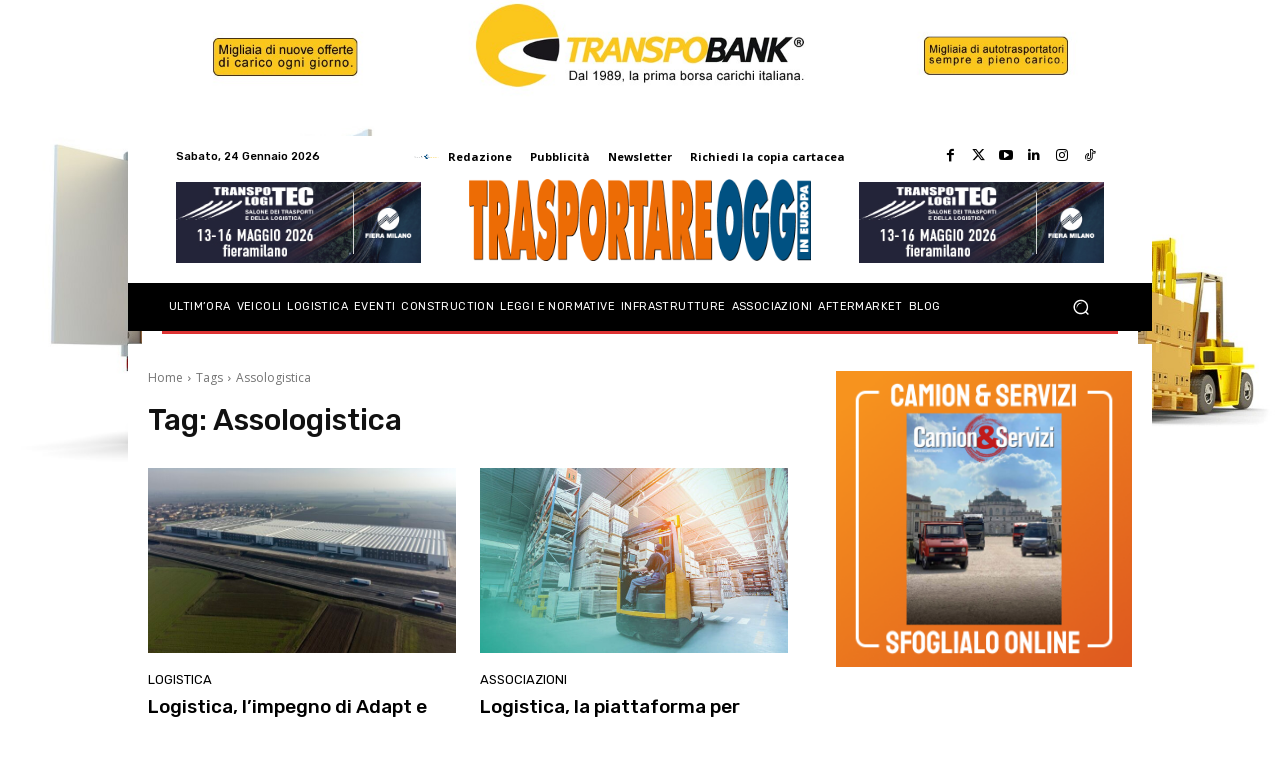

--- FILE ---
content_type: text/html; charset=utf-8
request_url: https://www.google.com/recaptcha/api2/aframe
body_size: 258
content:
<!DOCTYPE HTML><html><head><meta http-equiv="content-type" content="text/html; charset=UTF-8"></head><body><script nonce="oPQuaUgOFvQgV2MESG6u_Q">/** Anti-fraud and anti-abuse applications only. See google.com/recaptcha */ try{var clients={'sodar':'https://pagead2.googlesyndication.com/pagead/sodar?'};window.addEventListener("message",function(a){try{if(a.source===window.parent){var b=JSON.parse(a.data);var c=clients[b['id']];if(c){var d=document.createElement('img');d.src=c+b['params']+'&rc='+(localStorage.getItem("rc::a")?sessionStorage.getItem("rc::b"):"");window.document.body.appendChild(d);sessionStorage.setItem("rc::e",parseInt(sessionStorage.getItem("rc::e")||0)+1);localStorage.setItem("rc::h",'1769220818785');}}}catch(b){}});window.parent.postMessage("_grecaptcha_ready", "*");}catch(b){}</script></body></html>

--- FILE ---
content_type: text/css
request_url: https://trasportale.it/wp-content/plugins/eventON/assets/css/eventon_styles.css?ver=4.0
body_size: 22951
content:
/**
 * Primary Styles for EventON Calendar Front-end
 * @version		3.1.1
 */


/*-- transition --*/
#evcal_list .eventon_list_event .desc_trig, 
.evcal_evdata_img, 
.event_description .evcal_close, 
.evcal_btn, .evo_sort_btn, 
.calendar_header  .evcal_arrows, 
.desc_trig,
.ajde_evcal_calendar.boxy .eventon_list_event.hasbgimg::after,
.evcal_desc .evcal_desc3 em.evocmd_button,
.evo_metarow_socialmedia a.evo_ss,
.evo_metarow_socialmedia a.evo_ss i,
.ajde_evcal_calendar.boxy.boxstyle1 .evo_boxtop
{
	-webkit-transition: all .2s ease;
	-moz-transition: all .2s ease;
	-ms-transition: all .2s ease;
	-o-transition: all .2s ease;
	transition: all .2s ease;
}


/** General reusable styles **/
	.mart5{margin-top:5px} .mart10{margin-top:10px} .mart15{margin-top:15px} .mart20{margin-top:20px} .mart25{margin-top:25px} .mart30{margin-top:30px} .mart40{margin-top:40px} .mart50{margin-top:50px}
	.marb5{margin-bottom:5px} .marb10{margin-bottom:10px} .marb15{margin-bottom:15px} .marb20{margin-bottom:20px} .marb25{margin-bottom:25px} .marb30{margin-bottom:30px} .marb35{margin-bottom:35px} .marb40{margin-bottom:40px} .marb45{margin-bottom:45px} .marb50{margin-bottom:50px}
	.padb5{padding-bottom:5px} .padb10{padding-bottom:10px} .padb15{padding-bottom:15px} .padb20{padding-bottom:20px} .padb25{padding-bottom:25px} .padb30{padding-bottom:30px} .padb40{padding-bottom:40px} .padb50{padding-bottom:50px}
	.padt5{padding-top:5px} .padt10{padding-top:10px} .padt15{padding-top:15px} .padt20{padding-top:20px} .padt25{padding-top:25px} .padt30{padding-top:30px} .padt40{padding-top:40px} .padt50{padding-top:50px} .padt60{padding-top:60px}
	.pad5{padding:5px} .pad10{padding:10px} .pad15{padding:15px} .pad20{padding:20px} .pad25{padding:25px}

	.ttu{text-transform:uppercase}
	.tar{text-align:right}
	.tac{text-align:center}
	.wid33{width:33.3%}
	.wid66{width:66.6%}
	.fleft{float:left}

/*-- calendar general styles --*/
	.ajde_evcal_calendar {
		width:100%; text-align: left; white-space:normal; position: relative;
		color:#808080; padding-bottom: 10px;
	}
	.ajde_evcal_calendar img, .evo_location_map img{ max-width:none; box-shadow:none!important; display: block;}
	.ajde_evcal_calendar .gmnoprint img {max-width: none !important;}

	.ajde_evcal_calendar > *{margin:0; padding:0; box-sizing: border-box;}
	.evcal_evdata_row .padt5{padding-top:5px;}
	.evcal_evdata_row .padb10{padding-bottom:10px;}
	.bordr{border-right:1px solid #f1f1f1}
	
	body .ajde_evcal_calendar a, .ajde_evcal_calendar a:hover
	{text-decoration:none!important; box-shadow:none; -webkit-box-shadow:none;}
	.ajde_evcal_calendar ul, #evcal_list{list-style:none; padding:0; margin:0}
	.ajde_evcal_calendar .eventon_list_event{margin-left:0px; list-style:none;}	
	.ajde_evcal_calendar strong{font-weight:normal }
	.ajde_evcal_calendar .eventon_desc_in strong{font-weight:bold }
	.eventon_desc_in img{max-width: 100%}

	.ajde_evcal_calendar .eventon_events_list p{
		padding:0;
		margin-bottom: 5px;
		/*margin-bottom:2px !important; */
		margin-top:0px;
	}
	
	/* event details text */
	.ajde_evcal_calendar .eventon_events_list .eventon_desc_in ul{
		font-style: normal;
		font-size: 13px;
		padding-left: 15px;
		color: #808080;
	}
	.ajde_evcal_calendar .eventon_list_event  .desc_trig_outter, 
	.ajde_evcal_calendar.eventon_single_event #evcal_list p.desc_trig_outter,
	.eventon_events_list .desc_trig_outter, .desc_trig_outter a.evcal_list_a{margin: 0;}
	body .evo_hide{display: none;}
	
	/* general Fonts */
	body .ajde_evcal_calendar h4.evo_h4, .evo_content_in h4.evo_h4{
		color: #808080;
		padding: 0px;
	    font-size: 14px;
	    font-style: normal;	    
	    margin: 0;
	    text-transform: uppercase;
	    font-weight: normal;
	}

/* font styles */
	.eventon_list_event .evcal_desc span.evcal_event_title,
	.evo_metarow_ICS .evcal_evdata_cell p a, 
	.evo_metarow_learnMICS .evcal_col50 .evcal_evdata_cell p a,
	.eventon_list_event .evo_metarow_locImg p.evoLOCtxt .evo_loc_text_title,
	.evo_clik_row .evo_h3,
	body .ajde_evcal_calendar h4.evo_h4, 
	.evo_content_in h4.evo_h4,
	.eventon_main_section  #evcal_cur,	
	.ajde_evcal_calendar .calendar_header p.evo_month_title,
	.eventon_events_list .eventon_list_event .cancel_event .evo_event_headers, 
	.evo_pop_body .evo_event_headers.canceled,
	.eventon_events_list .eventon_list_event .evcal_list_a .evo_above_title span,
	.evo_pop_body .evcal_list_a .evo_above_title span,
	.ajde_evcal_calendar .evcal_month_line p,
	.ajde_evcal_calendar .evo_footer_nav p.evo_month_title,
	.evo_eventon_live_now_section h3
	{
		font-weight: 700;
	}
	/* primary font */
		.ajde_evcal_calendar .calendar_header p,
		.ajde_evcal_calendar .evcal_evdata_row .evcal_evdata_cell h3.evo_h3,
		.evo_lightbox_content h3.evo_h3,
		body .ajde_evcal_calendar h4.evo_h4, 
		.evo_content_in h4.evo_h4,
		.evo_metarow_ICS .evcal_evdata_cell p a,
		.eventon_events_list .eventon_list_event .evcal_desc span.evcal_desc2, 
		.eventon_list_event .evcal_desc span.evcal_event_title,
		.evcal_desc span.evcal_desc2,	
		.evo_metarow_ICS .evcal_evdata_cell p a, 
		.evo_metarow_learnMICS .evcal_col50 .evcal_evdata_cell p a,
		.eventon_list_event .evo_metarow_locImg p.evoLOCtxt .evo_loc_text_title,		
		.evo_clik_row .evo_h3,
		.evotax_term_card .evotax_term_details h2, 
		.evotax_term_card h3.evotax_term_subtitle,
		.ajde_evcal_calendar .evo_sort_btn,
		.eventon_main_section  #evcal_cur,	
		.ajde_evcal_calendar .calendar_header p.evo_month_title,		
		.ajde_evcal_calendar .eventon_events_list .evcal_month_line p,
		.eventon_events_list .eventon_list_event .evcal_cblock,			
		.ajde_evcal_calendar .evcal_month_line,
		.eventon_event .event_excerpt_in h3,
		.ajde_evcal_calendar .evo_footer_nav p.evo_month_title,
		.evo_eventon_live_now_section h3,
		.evo_tab_view .evo_tabs p.evo_tab,
		.evo_metarow_virtual .evo_live_now_tag
		{
			font-family: roboto,'arial narrow'
		}
	/* secondary */
		.ajde_evcal_calendar .eventon_events_list p,
		.eventon_events_list .eventon_list_event .evcal_desc span, 
		.evo_pop_body .evcal_desc span,
		.eventon_events_list .eventon_list_event .evcal_desc span.evcal_event_subtitle, 
		.evo_pop_body .evcal_desc span.evcal_event_subtitle,
		.ajde_evcal_calendar .eventon_list_event .event_description .evcal_btn, 
		.evo_pop_body .evcal_btn, .evcal_btn,
		.eventon_events_list .eventon_list_event .cancel_event .evo_event_headers, 
		.evo_pop_body .evo_event_headers.canceled,
		.eventon_events_list .eventon_list_event .evcal_list_a .evo_above_title span,
		.evo_pop_body .evcal_list_a .evo_above_title span,
		.evcal_evdata_row.evcal_event_details .evcal_evdata_cell p,
		#evcal_list .eventon_list_event .evoInput, .evo_pop_body .evoInput,
		.evcal_evdata_row .evcal_evdata_cell p, 
		#evcal_list .eventon_list_event p.no_events,
		.ajde_evcal_calendar .eventon_events_list .eventon_desc_in ul,
		.evoGuideCall em,
		.evo_cal_above span,
		.ajde_evcal_calendar .calendar_header .evo_j_dates .legend,
		.eventon_sort_line p, .eventon_filter_line p,
		.evcal_evdata_row
		{
			font-family: 'open sans',arial
		}
	
		.evopopclose, .evolbclose{
			font-family: 'open sans',arial
		}
/* font awesome icon override for backword compatibility */
	.fa-pencil:before{content:"\f303";}
	.fa-user-circle-o {  content: "\f2bd"; }
	.fa-user-o:before {  content: "\f007"; }
	.fa-trash-alt-o:{  content: "\f2ed"; }
	.fa-times-circle-o:before {content: "\f057"; }
	.fa-ticket:before { content: "\f3ff"; }
	.fa-tachometer:before{content: "\f3fd"; }
	.fa-repeat:before {  content: "\f2f9"; }
	.fa-pen-square-o:before {  content: "\f14b"; }
	.fa-paper-plane-o:before {  content: "\f1d8"; }
	.fa-newspaper-o:before {  content: "\f1ea"; }
	.fa-moon-o:before {  content: "\f186"; }
	.fa-microphone-alt-slash:before {content: "\f131"; }
	.fa-map-marker-o:before {  content: "\f041"; }
	.fa-map-o:before {  content: "\f279"; }
	.fa-hourglass-o:before {  content: "\f254"; }
	.fa-hospital-o:before {  content: "\f0f8";font-family: 'evo_FontAwesome' }
	.fa-heart-o:before {  content: "\f004"; }
	.fa-gem-o:before, .fa-diamond:before {  content: "\f3a5"; }
	.fa-folder-open-o:before {  content: "\f07c"; }
	.fa-folder-o:before {  content: "\f07b"; }
	.fa-flag-o:before {  content: "\f024";}
	.fa-file-o:before, .fa-files-o:before {  content: "\f15b"; }
	.fa-file-alt-o:before {  content: "\f15c"; }
	.fa-file-archive-o:before {  content: "\f1c6"; }
	.fa-eye-slash-o:before {  content: "\f070"; }
	.fa-eye-o:before {  content: "\f06e";}
	.fa-envelope-open-o:before {  content: "\f2b6"; }
	.fa-envelope-o:before {  content: "\f0e0";}
	.fa-dot-circle-o:before {  content: "\f192"; }
	.fa-credit-card-o:before {  content: "\f09d"; }
	.fa-compass-o:before {  content: "\f14e"; }
	.fa-comment-alt-o:before {  content: "\f27a"; }
	.fa-comment-o:before {  content: "\f075";}
	.fa-gears:before {  content: "\f013"; }
	.fa-clone-o:before {  content: "\f24d"; }
	.fa-clock-o:before {  content: "\f017";}
	.fa-clipboard-o:before {  content: "\f328";}
	.fa-circle:before , .fa-circle-o:before{  content: "\f111"; }
	.fa-check-circle-o:before {  content: "\f058"; }
	.fa-calendar-close:before {  content: "\f273"; }
	.fa-calendar-check-o:before {  content: "\f274"; }
	.fa-calendar-o:before {content: "\f133";}
	.fa-bookmark-o:before{  content: "\f02e";}
	.fa-photo:before {content: "\f302"; }

	.evcal_evdata_row .evcal_evdata_icons i, .evcal_evdata_row .evcal_evdata_custometa_icons i{
		 font-family: 'evo_FontAwesomeS','evo_FontAwesome','evo_FontAwesomeB' !important; 
	}
	
/** eventON Button **/
	.ajde_evcal_calendar .eventon_list_event .event_description .evcal_btn, 
	.evo_lightbox .evcal_btn, body .evcal_btn,
	.evo_lightbox.eventon_events_list .eventon_list_event a.evcal_btn,
	.evcal_btn
	{	
		font-weight: bold;
		font-size: 13px;
		display:inline-block;
		padding:8px 18px !important;
		/*margin-top:4px;*/
		text-transform:uppercase;
		text-decoration: none!important;
		border-radius: 20px;
		border:none;
		color:#fff;
		background: #237ebd;
		font-style: normal;
		cursor: pointer;
		line-height: 1
	}
	.ajde_evcal_calendar .eventon_list_event .event_description .evcal_btn:hover, 
	.evo_pop_body .evcal_btn:hover, .evcal_btn:hover{
		opacity:0.8; text-decoration: none;
	}
	.eventon_list_event .evo_btn_secondary, 
	.ajde_evcal_calendar .eventon_list_event .event_description .evcal_btn.evo_btn_secondary,
	.evo_lightbox .evcal_btn.evo_btn_secondary, 
	body .evcal_btn.evo_btn_secondary,
	#evcal_list .eventon_list_event .event_description .evcal_btn.evo_btn_secondary,
	.evcal_btn.evo_btn_secondary,
	.evo_btn_secondary{
		color:#fff;
		text-transform:uppercase;
		background-color:#d2d2d2;
		cursor:pointer;
	}
	.eventon_list_event .evo_btn_secondary:hover, 
	.ajde_evcal_calendar .eventon_list_event .event_description .evcal_btn.evo_btn_secondary:hover,
	.evo_lightbox .evcal_btn.evo_btn_secondary:hover, 
	body .evcal_btn.evo_btn_secondary:hover,
	#evcal_list .eventon_list_event .event_description .evcal_btn.evo_btn_secondary:hover,
	.eventon_list_event .evo_btn_secondary:hover, 
	.evcal_btn.evo_btn_secondary:hover,
	.evo_btn_secondary:hover
	{ color:#fff; background-color:#bebebe; text-decoration:none}


/* animations and transitions */
	@keyframes evo_blinking_red{
	    0%{ opacity: 1 }
	    49%{  opacity: 0 }
	    100%{  opacity: 1  }
	}
	@keyframes initloader {
	  0% {  left: 0%;margin-left: -200px  }
	  100% {  left: 100%; margin-left: 200px }
	}
	@keyframes initloaderA {
	  	0% {}
	 	100% {	transform: translateX(140%);}
	}

/*-- event calendar head --*/
	.ajde_evcal_calendar .calendar_header{ 
		min-height:37px;
		padding:0px; 
		margin:5px 0 15px;
		position:relative;
		-webkit-box-sizing: border-box;
		-moz-box-sizing: border-box;
		box-sizing: border-box;
	}
	.ajde_evcal_calendar .evo_layout_changer{
		position: absolute;
		right: 0; z-index: 3;
	}
	.ajde_evcal_calendar .evo_layout_changer i{margin-left: 5px; opacity: 0.3;cursor: pointer;}
	.ajde_evcal_calendar .evo_layout_changer i:hover{opacity: 0.5;}
	.ajde_evcal_calendar .evo_layout_changer i.on{opacity: 0.7;}

	.ajde_evcal_calendar.ul .calendar_header{min-height:0; margin: 0;}

	.ajde_evcal_calendar #evcal_prev{ margin-left: 15px;}
	/*.ajde_evcal_calendar #evcal_prev .fa{ margin-left: -6px;}*/
	.ajde_evcal_calendar #evcal_next{margin-left: 7px;}
	/*.ajde_evcal_calendar #evcal_next .fa{margin-left: -4px;}*/
	.ajde_evcal_calendar a#evcal_prev:hover{background-position:-5px -17px}
	.ajde_evcal_calendar a#evcal_next:hover{background-position:-20px -17px}
	.ajde_evcal_calendar .calendar_header p,
	.ajde_evcal_calendar .evo_footer_nav p{
		height:36px;line-height:36px;
		margin:0 !important;font-size:36px;
		font-weight:normal;
		float:left; color:#737373;
		text-transform:uppercase; 
		padding-top:1px; padding-bottom:0px;
		width: auto;
	}
	.ajde_evcal_calendar .calendar_header p.evo_cal_other_header{
		font-weight: 700;
	    padding-bottom: 10px;
	    margin: 0px;
	    display: block;
	    line-height: 100%;
	    height: auto;
	}
	.ajde_evcal_calendar .calendar_header .evcal_arrows i:before,
	.evo_footer_nav .evcal_arrows i:before{
		content: "none";
	    border-left: 2px solid #e3e3e3;
	    height: 100%;
	    position: relative;
	    display: block;
	}

	.ajde_evcal_calendar .calendar_header .evcal_arrows i,
	.evo_footer_nav .evcal_arrows i{
		border-top:2px solid #e3e3e3;
		font-size: 24px;
		margin-top: 4px;
		position: absolute;
		left: 14px;top:8px;
		width: 10px; height: 10px;
		transform: rotate(-45deg);
	}
	.ajde_evcal_calendar .calendar_header .evcal_arrows.evcal_btn_next i,
	.evo_footer_nav .evcal_arrows.evcal_btn_next i{
		transform: rotate(135deg);left:11px;
	}
	.ajde_evcal_calendar .calendar_header .evcal_arrows:hover i:before,
	.ajde_evcal_calendar .calendar_header .evcal_arrows:hover i,
	.evo_footer_nav .evcal_arrows:hover i:before,
	.evo_footer_nav .evcal_arrows:hover i
		{border-color: #fff}

	.ajde_evcal_calendar .calendar_header .evo_arrow, 
	.ajde_evcal_calendar .calendar_header .evcal_arrows, 
	.evo_footer_nav .evcal_arrows{
		text-align: center;
		float:left;
		height:35px; 
		width:35px;
		display:block; 
		cursor:pointer;
		border:1px solid #737373;
		border-radius: 50%;
		color: #e2e2e2;
		position: relative;
	}
	.ajde_evcal_calendar .calendar_header .evcal_arrows:before,
	.evo_footer_nav .evcal_arrows:before{
		content: "";
	    border: solid #737373;
	    border-width: 0 2px 2px 0;
	    display: block;
	    padding: 4px;
	    position: relative;
	    margin: 11px;
	    transform: rotate(135deg) translate(-2px, -2px);
	    height: 1px;
	    width: 1px;
	    box-sizing: border-box;
	}
	.evo_widget .ajde_evcal_calendar .calendar_header .evcal_arrows:before,
	.evo_widget .evo_footer_nav .evcal_arrows:before{margin:6px;padding:2px;}
	.evo_widget .ajde_evcal_calendar .evcal_arrows.evcal_btn_prev:before{transform:rotate(135deg) translate(-1px, -1px);}

	.ajde_evcal_calendar .calendar_header .evcal_arrows.evcal_btn_next:before,
	.evo_footer_nav .evcal_arrows.evcal_btn_next:before{
		    transform: rotate(-45deg) translate(-1px, -1px);
	}

	.ajde_evcal_calendar .calendar_header p.evo_arrows, .evo_footer_nav p.evo_arrows{float: left;	}
	.ajde_evcal_calendar .calendar_header p.evo_arrows.right, .evo_footer_nav p.evo_arrows.right{float: right;	}
	.ajde_evcal_calendar .calendar_header .evcal_arrows:hover,
	.evo_footer_nav .evcal_arrows:hover{background-color: #e2e2e2;}
	.evo_footer_nav{padding-top: 10px;}

	.evo_cal_above_right{float:right;}

/* ajax loading init */	
	.evo_ajax_load_events span{
		display: block;
		height:90px; 
		width: 100%;  margin:0 0 5px 0; 
		background-color:#f7f7f7;
		position: relative;
		overflow: hidden;
		border-radius: 15px
	}
	.evo_ajax_load_events span:before{
		content:"";
		width: 300px;
		height: 100%;
		display: block;
		background: rgb(247,247,247);
		background: linear-gradient(90deg, rgba(247,247,247,1) 0%, rgba(241,240,240,1) 25%, rgba(241,240,240,1) 75%, rgba(247,247,247,1) 100%);
		position: absolute;
		left: 0;
		animation-name: initloader;
		animation-duration: 1s; /* or: Xms */
		animation-iteration-count: infinite;
		animation-direction: normal; /* or: normal */
		animation-timing-function: ease-in-out; /* or: ease, ease-in, ease-in-out, linear, cubic-bezier(x1, y1, x2, y2) */
		animation-fill-mode: none; /* or: backwards, both, none */
		animation-delay: 0s; /* or: Xms */
	}
	.evo_ajax_load_events span:nth-child(2):before{	animation-delay: 0.1s;	}
	.evo_ajax_load_events span:nth-child(3):before{	animation-delay: 0.2s;	}
	.ajde_evcal_calendar.ajax_loading_cal #evcal_list{border: none;}
	.evo_preloading{
		position: relative;
	    overflow: hidden;
	    background-color: #E2E2E2!important;
	}
	.evo_preloading:before{
		content:"";
		width: 100%;
		height: 100%;
		display: block;
		background: rgb(247,247,247);
		background: linear-gradient(90deg, 
			transparent 0%, rgb(255, 255, 255, 0.3) 50%, transparent 100%);
		position: absolute;
		left: 0;
		animation:initloaderA 1.5s ease-in-out 0s infinite normal none running;		
		top:0;
		transform:translateX(-100%);
	}

/* Jumper */
	.evo-jumper{margin-bottom: 5px; position: relative;}
	.evo_cal_above span{margin-bottom: 5px;}
	.evo_cal_above span{
		opacity: 0.4;
		background-color: #ADADAD;
		color: #fff;
		font-size: 12px;
		text-transform: uppercase;
		display: inline-block;
		padding: 0px 10px;
		border-radius: 10px;
		cursor: pointer;
		margin-right: 4px;
		min-height: 25px;
		line-height: 25px;
	}
	.evo_cal_above span.evo-search{min-height:20px;}
	.evo_cal_above span:hover{opacity: 1;}	
	.evo_j_container{
		padding-top: 8px; padding-bottom: 8px; margin: 0;
	}
	.ajde_evcal_calendar .calendar_header .evo_j_dates{margin-bottom:5px;}
	body .ajde_evcal_calendar .calendar_header .evo_j_dates .legend{
		text-transform: uppercase;
		color: #6e6e6e;
		font-size: 12px;
		padding:0px; 
		border-radius: 5px;
		font-size: 12px;
		color: #5d5d5d;
		line-height: 100%;
		height: auto;	
		background-color: transparent;
	}
	.ajde_evcal_calendar .calendar_header .evo_j_dates .legend a:hover{
		background-color: #e6e6e6;
	}.ajde_evcal_calendar .calendar_header .evo_j_dates .legend a.current{
		background-color: #CFCFCF;color:#fff;
	}.ajde_evcal_calendar .calendar_header .evo_j_dates .legend a.set{
		background-color: #f79191;
		color:#fff;
	}
	.ajde_evcal_calendar .calendar_header .evo_j_dates .legend a{
		padding:5px 10px;
		display: inline-block;
		cursor: pointer;
		color: #a0a09f;
		background-color: #f5f5f5;
		margin: 0 5px 5px 0;
		border-radius: 5px;
		font-size: 13px; line-height: 18px;
		font-family: roboto, 'arial narrow';
		font-weight: bold;
		text-align: center;		
	}
	.ajde_evcal_calendar .calendar_header .evo_j_dates.evo_j_years .legend a{width: auto;}
	.ajde_evcal_calendar .calendar_header .evo_j_months{position: relative; }
	
	/* widget */
		#evcal_widget .ajde_evcal_calendar .calendar_header .evo_j_dates .legend{
			font-size: 10px;}
		#evcal_widget #evcal_head .evo_j_dates .legend a{
			padding:4px;
			font-size:9px;
			min-width: 15px
		}
		#evcal_widget .event_description .evo_metarow_time_location .evcal_col50{
			display: block; width: 100%;
			border-right:none;
		}

/* Calendar FILERING */
	.eventon_sorting_section{
		margin:0 0 10px;
		padding:10px;
		background-color: #eaeaea;
    	border-radius: 15px;
	}
	
	.eventon_sort_line .evs, .eventon_sort_line .evs_3 p, .eventon_sf_field, .eventon_filter_selection{
		float:left; margin-right:5px;
		position:relative;
	}
	
	.evs_sec_list p{cursor:pointer;}
	.eventon_filter_line .filtering_set_val{color:#606060;margin:0;}
	.eventon_filter_line .filtering_set_val, 
	.eventon_sort_line .eventon_sf_cur_val p{
		cursor:pointer;padding:1px 10px;border-radius:10px;
	}
	.eventon_filter_line .filtering_set_val i.fa{margin-right: 5px;}
	.eventon_filter_line .filtering_set_val:hover{background-color: #d2d2d2;color:#fff;}
	.eventon_filter_line .filtering_set_val.show{background-color: #a5a5a5;color:#fff;}

	.eventon_filter_line .eventon_sf_field p{padding:1px 0;}
	
	.eventon_sort_line p, .eventon_filter_line p, .eventon_sf_field p{
		color:#A8A8A8;
		padding:0; margin:0; 
		text-transform:uppercase; font-size:12px;
	}
	
	.eventon_filter_selection .eventon_filter_dropdown{max-height: 300px}
	.eventon_filter_dropdown, .ajde_evcal_calendar .evo-sort-btn .eventon_sort_line{
		position:absolute;
		margin-top: 6px;
		background-color:#fff; 
		z-index:500;        
	    box-shadow:  0px 0px 10px -5px #909090;
	    border-radius:10px;
	    overflow: auto;
	    min-width: 150px
	}
	.eventon_filter_dropdown p, .ajde_evcal_calendar .evo-sort-btn .eventon_sort_line p{
		border-bottom:1px solid #d9d9d9;
		padding:10px;
		line-height:130%;
		margin:0;
		cursor:pointer;
		display:block;
		border-left:4px solid transparent;
		color: #929292;
		position: relative;
		height:auto;
		float:none;
		font-size: 12px;
	}
	.eventon_filter_dropdown p:hover, .evo-sort-btn .eventon_sort_line p:hover{
		background-color:#f7f7f7;
		color:#606060;
		border-left-color:#C7C7C7;
	}
	.eventon_filter_dropdown p.select{margin:0;}
	.eventon_filter_dropdown p.select, 
	.selecttype .eventon_filter_dropdown p,
	.ajde_evcal_calendar .evo-sort-btn .eventon_sort_line p.select
	{background-color:#f7f7f7;padding-left:30px;}
	.eventon_filter_line .eventon_filter_dropdown p.select:before,
	.eventon_filter_line.selecttype .eventon_filter_dropdown p:before,
	.ajde_evcal_calendar .evo-sort-btn .eventon_sort_line p.select:before{
		content: "\f058";
		display: inline-block;
	    font-family: 'evo_FontAwesomeS';
	    font-style: normal;
	    font-weight: normal;
	    font-size: 18px; left:5px; position: absolute;
	    color:#9e9e9e;
	    -webkit-font-smoothing: antialiased;
	    -moz-osx-font-smoothing: grayscale;
	    width: 12px;
	}
	.eventon_filter_line.selecttype .eventon_filter_dropdown p.select:before{content: "\f058";font-family: 'evo_FontAwesomeS';	}
	.eventon_filter_line.selecttype .eventon_filter_dropdown p:before{content: "\f111";font-family: 'evo_FontAwesome';	}
	.eventon_filter_dropdown p.has_icon{padding-left: 30px;}
	.eventon_filter_dropdown p.has_icon.select{padding-left: 50px}
	.eventon_filter_dropdown p.np{border-left:5px solid #e0e0e0;}
	.eventon_filter_dropdown p.select.has_icon i.fa{left:30px;}
	.eventon_filter_dropdown p i.fa{display: block; position: absolute; left: 5px;	}

	.ajde_evcal_calendar .evo_sort_btn{
		height:15px; width:auto;
		font-style: italic;
		font-size:12px;
		text-transform:uppercase;
		cursor:pointer;
		border-bottom:none;
		color:#808080;
	}

	.eventon_filter_line.selecttype .eventon_filter .eventon_sf_field p{display: none;}
	.eventon_filter_line.selecttype .eventon_filter .eventon_filter_selection{margin: 0;}
	.eventon_filter_line.selecttype .eventon_filter{margin-right: 5px;}
	.eventon_sorting_section p.evo_filter_submit{
		margin: 0;
		color: #989898;
    	border:1px solid #989898;
    	padding: 1px 15px 2px;
   		border-radius: 20px;
   		cursor: pointer;
    	display: block; float: left;
    	font-size: 11px;
    	text-transform: uppercase;
	}
	.eventon_sorting_section p.evo_filter_submit:hover{background-color: #f1f1f1}

	/* 2.2.10 */
		.ajde_evcal_calendar .eventon_sort_line, .eventon_filter_line{
			padding-left:0px;
			position:relative;
			margin:0;
			float: left;					
		}
		.eventon_sorting_section .eventon_sort_line+.eventon_filter_line{
			border-left:1px solid #c4c4c4;	padding-left: 10px;
		}
		.eventon_filter_line .eventon_filter{
			display: block;
			float: left;
			margin-right: 10px;
		}
		.evo_fc_widget .eventon_filter_line{
			padding-left: 0;
			border-left: none;
		}

	.evo_cal_above .evo-filter-btn:before,
	.evo_cal_above .evo-sort-btn:before{
		content:"\f1de";
		display: inline-block;
		font-family: 'evo_FontAwesomeS';
		font-style: normal;
		font-weight: normal;
		font-size: 16px;
		line-height: 25px;
		-webkit-font-smoothing: antialiased;
		-moz-osx-font-smoothing: grayscale;
	}
	.evo_cal_above .evo-filter-btn, .evo_cal_above .evo-sort-btn{position: relative;	}
	.evo_cal_above .evo-sort-btn:before{
		content:"\f0dc"; text-align: center; font-style: 14px
	}
	/* widget */
		#evcal_widget .eventon_filter_line .eventon_filter{float:none;}

	/* sorting */
	.evo-sort-btn .eventon_sort_line{left:0;	}
	.evo-sort-btn.show,.evo-sort-btn.show:hover, .evo-filter-btn.show{opacity: 1; display:inline-block!important;}
	#evcal_widget .ajde_evcal_calendar .evo-sort-btn .eventon_sort_line p{font-size:12px;}

/* view switcher */
	.evo_cal_view_switcher .evo_vSW.focusX{background-color: #636363}
	.evo_cal_view_switcher{position: relative;}
	.evo_cal_view_switcher_list{
		position: absolute;
	    display: none;
	    flex-direction: column;
	    right: 0; 
	    z-index: 300;
	    background-color: #fff;
	    box-shadow: 0px 0px 20px -5px #00000036;
	    border-radius: 10px;
	    padding: 7px 8px;
	    align-items: flex-end;
	}
	.evo_cal_view_switcher.SH .evo_cal_view_switcher_list{display: flex;}
	.evo_cal_view_switcher_list span.evo_vSW{margin-right: 0px}
	.evo_cal_view_switcher_cur{background-color: #333;}
/* shortcode based cal alterations */
	.ajde_evcal_calendar.het .evcal_cblock .evo_end{display: none;}

/* single event box */
	.eventon_event .eventon_events_list{
		border-top:1px solid #e5e5e5;
	}
	.eventon_single_event .event_description.evcal_eventcard{padding-bottom: 0px}
	.eventon_event .evcal_list_a .evo_month{
		display:block;
		font-style:normal;
		font-size:13px;
		font-weight:300;
		text-transform:uppercase;
		line-height:130%;
	}
	.eventon_event .event_excerpt_in{
		    padding: 20px;
	    border-left: 1px solid #e5e5e5;
	    background-color: #f9f9f9;
	    border-bottom: 1px solid #e5e5e5;
	    border-radius: 0 5px 5px 0;
	}
	.eventon_event .event_excerpt_in h3{
		font-weight: 700;
		font-size: 16px;
		color:#6B6B6B;
		text-transform:uppercase;
		margin: 0;
	}
	.eventon_event #evcal_list .event_excerpt_in p{
		font-size:12px;
		color:#a0a0a0;
		display: inline-block;
	}
	.noaction.eventon_events_list .desc_trig{cursor: default;}

	.eventon_single_event.event_parts{}
	.eventon_single_event.event_parts .eventon_list_event{display: flex; flex-direction: column;}
	.eventon_single_event.event_parts .evcal_cblock {}
	.eventon_single_event.event_parts .evo_above_title{}
	.eventon_single_event.event_parts .evcal_desc_info{}
	.eventon_single_event.event_parts .evcal_desc3{}
	.eventon_single_event.event_parts #evcal_list{    border-radius: 15px;}

	/* tiles_style=1*/
	.eventon_single_event.ajde_evcal_calendar.boxy.boxstyle1 #evcal_list .eventon_list_event .desc_trig{
		border-radius: 15px 15px 0 0;
	}

/*-- event loading --*/
	#eventon_loadbar{
		height:5px; 
		width: 100%; border-radius: 10px; margin:10px 0; 
		background-color:#efefef;
		display: none;
		position: relative;
		overflow: hidden;
	}
	@keyframes fontbulger {
	  0% {
	    left: 0%;margin-left: -50px
	  }
	  100% {
	    left: 100%; margin-left: -50px
	  }
	}
	#eventon_loadbar:before{
		content:"";
		width: 100px;
		height: 100%;
		display: block;
		background-color: #f5b87a;
		position: absolute;
		left: 0;
		animation-name: fontbulger;
		animation-duration: 0.7s; /* or: Xms */
		animation-iteration-count: infinite;
		animation-direction: alternate; /* or: normal */
		animation-timing-function: ease-in-out; /* or: ease, ease-in, ease-in-out, linear, cubic-bezier(x1, y1, x2, y2) */
		animation-fill-mode: none; /* or: backwards, both, none */
		animation-delay: 0s; /* or: Xms */
	}
	#eventon_loadbar_section{height:auto; width:100%; margin-top: 6px;}

	.evoloadbar:before{
		content: "";
	    display: block;
	    height: 5px;
	    width: 100%;
	    background-color: rgba(255, 255, 255, 0.7);
	    position: absolute;
	    top: 0;
	    left: 0;
	    height: 100%;
	    z-index: 3;
	    border-bottom: 5px solid #efefef;
	}
	.evoloadbar:after{
		content:"";
		width: 100px;
		height: 5px;
		display: block;
		background-color: #f5b87a;
		position: absolute;
		left: 0; top: 0;
		z-index: 4;
		animation-name: fontbulger;
		animation-duration: 0.7s; /* or: Xms */
		animation-iteration-count: infinite;
		animation-direction: alternate; /* or: normal */
		animation-timing-function: ease-in-out; /* or: ease, ease-in, ease-in-out, linear, cubic-bezier(x1, y1, x2, y2) */
		animation-fill-mode: none; /* or: backwards, both, none */
		animation-delay: 0s; /* or: Xms */
	}
	.evoloadbar.bottom:before{bottom: 0;top: auto;}
	.evoloadbar.bottom:after{bottom: 0;top: auto;}
	
/*-- event list -- single event line --*/		
	#evcal_list .eventon_list_event p.no_events{
		padding:8px 12px;
		font-size:13px;
		margin-bottom:0;
		text-transform: uppercase;
	}

/* event calendar event list styles */
	/* colorful events */
		.ajde_evcal_calendar.cev #evcal_list{border-radius: 8px}
		.ajde_evcal_calendar.cev #evcal_list .eventon_list_event{}
		.ajde_evcal_calendar.cev #evcal_list .eventon_list_event a{border-width:0px;border-color:transparent;padding:25px;}
		.ajde_evcal_calendar.cev #evcal_list .eventon_list_event a:focus{outline:none;}
		.ajde_evcal_calendar.cev #evcal_list .eventon_list_event a:hover{border-width:7px;}
		.ajde_evcal_calendar.cev #evcal_list .eventon_list_event a span,
		.ajde_evcal_calendar.cev #evcal_list .eventon_list_event a em,
		#evcal_widget .ajde_evcal_calendar.cev .eventon_events_list .eventon_list_event .evcal_desc .evcal_desc_info em,
		.ajde_evcal_calendar.cev .evcal_desc .evo_tz_time .evo_tz,
		.ajde_evcal_calendar.cev .evcal_desc .evo_mytime.tzo_trig i,
		.ajde_evcal_calendar.cev .evcal_desc .evo_mytime.tzo_trig b,
		.ajde_evcal_calendar.cev #evcal_list a.cancel_event span.evo_above_title span
		{
			color:#fff;
		}
		.ajde_evcal_calendar.cev #evcal_list .evcal_list_a:after{display:none;}
		.ajde_evcal_calendar.cev .evcal_cblock .evo_end:before{background-color: #fff}
		.ajde_evcal_calendar.cev .evcal_desc .evcal_desc3 em, 
		.ajde_evcal_calendar.cev .evcal_desc .evcal_desc3 em i{color:#fff;}

	/* separated events */
		.ajde_evcal_calendar.cev.sev #evcal_list {border:none;}		
		.ajde_evcal_calendar.cev.sev #evcal_list .no_events .no_events{background-color: #f5f5f5;}		
		.ajde_evcal_calendar.cev.sev #evcal_list .eventon_list_event{ 
			margin-bottom: 8px;border-radius: 10px;overflow: hidden
		}
		.ajde_evcal_calendar.cev.sev.boxstyle0 #evcal_list .eventon_list_event{margin-bottom: 0}
		.ajde_evcal_calendar.cev.sev #evcal_list .eventon_list_event.open .desc_trig{border-radius:8px 8px 0 0 }	

		.ajde_evcal_calendar.cev.sev #evcal_list .sep_month_events{border:none;}
		.ajde_evcal_calendar.cev.sev #evcal_list .sep_month_events.no_event{
			border:2px solid #e5e5e5; background-color: #f5f5f5
		}
		.ajde_evcal_calendar.cev.sev #evcal_list .sep_month_events .eventon_list_event
		{border:none; }	
		.ajde_evcal_calendar.cev.sev #evcal_list a.cancel_event >*,
		.ajde_evcal_calendar.cev.sev #evcal_list a.cancel_event em,
		.ajde_evcal_calendar.cev.sev #evcal_list a.cancel_event span
		{color:#808080;}

	/* bubble events */
		.ajde_evcal_calendar.bub.cev.sev #evcal_list{overflow:visible;}
		.ajde_evcal_calendar.bub.cev.sev #evcal_list .eventon_list_event{overflow: visible}
		.ajde_evcal_calendar.bub #evcal_list{display: flex;  flex-wrap: wrap; margin-top:10px;position:relative;}
		.ajde_evcal_calendar.bub #evcal_list .eventon_list_event{margin:0 10px 10px 0;}
		.ajde_evcal_calendar.bub #evcal_list .eventon_list_event a{
			border-radius: 20px; padding:10px;}

		.ajde_evcal_calendar.bub #evcal_list.sep_months {flex-direction: column;}
		.ajde_evcal_calendar.bub #evcal_list.sep_months .sep_month_events {flex-direction: row;display: flex;}

		.ajde_evcal_calendar.bub #evcal_list .evcal_desc{display:none;}
		.ajde_evcal_calendar.bub.cev.sev #evcal_list .desc_trig_outter{border:none;}
		.ajde_evcal_calendar.bub.cev.sev #evcal_list .desc_trig_outter a{box-sizing: border-box;}
		.ajde_evcal_calendar.bub #evcal_list .evcal_cblock{display:block; position: relative;}
		.ajde_evcal_calendar.bub .evcal_cblock .evo_end:before{background-color: #fff}		
		.evo_bub_box{
			background-color: #fff;
		    padding: 10px;
		    box-shadow: 0px 0px 10px -4px #000;
		    border-radius: 8px;
		    position: absolute; z-index: 99;
		}
		.ajde_evcal_calendar.bub .month_long.evcal_list_a span.mnl .evo_start em,
		.ajde_evcal_calendar.bub .year_long.evcal_list_a span.yrl .evo_start em{font-size: 16px; padding:16px 0;opacity: 1}
		.ajde_evcal_calendar.bub #evcal_list .eventon_list_event a:hover{border-width: 0px }
		.ajde_evcal_calendar.bub #evcal_list .eventon_list_event{
			transition: all 0.2s;transition-timing-function: ease-out;
		}
		.ajde_evcal_calendar.bub #evcal_list .eventon_list_event:hover{transform: scale(1.1);}
		.ajde_evcal_calendar.bub .month_long.evcal_list_a span.mnl .evo_start em.year{opacity: 0.7; font-size:10px; padding: 0}

	/* white wash bubble */
		.ajde_evcal_calendar.wwb .eventon_list_event a{align-items: flex-start;}
		.ajde_evcal_calendar.wwb .eventon_list_event .evcal_cblock,
		.ajde_evcal_calendar.boxy.wwb #evcal_list a .evcal_cblock
		{
			background-color: #FFF!important;
		    padding: 10px;  border-radius: 10px;
		}
		.ajde_evcal_calendar.wwb #evcal_list .eventon_list_event .evcal_cblock span em
		{color:#737373;}
		.ajde_evcal_calendar.wwb .evcal_cblock .evo_end:before{background-color: #737373}

/* extra <p> addition fix */
/* @added 2.5.3 */
	#evcal_list p {display: none; text-decoration: none; }
	#evcal_list p.desc_trig_outter {border-bottom: 1px solid #f1f1f1;}
	#evcal_list .eventon_list_event .event_description p,
	#evcal_list .eventon_list_event p.desc_trig_outter,
	#evcal_list p.no_events,
	#evcal_list .evose_repeat_header p,
	#evcal_list .evcal_month_line p
	{display: block;}

/*-- event list --*/
	#evcal_list{
		border-right:1px solid #e5e5e5;
		border-top:1px solid #e5e5e5;
		border-radius: 5px;
		overflow: hidden;
	}
	#evcal_list.sep_months,
	#evcal_list.sep_months .evcal_month_line p,
	#evcal_list.evcal_list_month{border:none;}
	.ajde_evcal_calendar .eventon_events_list .eventon_list_event{
		margin-left:0; margin-bottom:0;
		padding:0px; overflow:hidden; position:relative;
		list-style-type:none;
	}
	.eventon_events_list .eventon_list_event .desc_trig{cursor:pointer}
	.eventon_events_list .eventon_list_event .desc_trig:hover{
		background-color:#fdfdfd;
		border-left-width:7px
	}
	.eventon_events_list .eventon_list_event a{
		text-decoration: none;
		border-bottom:none;
		color:#808080;
	}
	.eventon_events_list .eventon_list_event .evcal_list_a{
		display:flex; 
		width:100%;position:relative;
		padding:20px;
		overflow:hidden;
		border-left-width:3px;
		border-left-style:solid;
		min-height:63px;
		border-bottom:none;
		float:none;
	}
	.eventon_events_list .eventon_list_event .evcal_list_a.featured_event{
		background-color: #fff6e2;
	}
		.eventon_events_list .eventon_list_event .evcal_list_a.featured_event:hover{
			background-color: #ffecc5;
		}
	.eventon_events_list .eventon_list_event .evcal_list_a.completed-event .evcal_event_title{text-decoration: line-through;}

	.eventon_events_list a, .eventon_events_list a:hover{
		text-decoration:none;
		box-shadow:none; -webkit-box-shadow:none;
	}


	.ajde_evcal_calendar .clear, .evo_lightbox .clear{clear:both; height:0px;margin:0;padding: 0;display: block;}
	.eventon_events_list .eventon_list_event .evcal_cblock, .evo_pop_body .evcal_cblock{
		background-color:transparent !important; 
		color:#808080;
		font-size:30px;font-weight:bold;
		padding:0px;		
		line-height:110%;
		min-height:30px;	
		margin:0; margin-right: 15px;
		display: flex; align-items: flex-start;
	}
	.eventon_events_list .eventon_list_event .evcal_cblock.mnl, .evo_pop_body .evcal_cblock.mnl{display: none;}
	.eventon_events_list .eventon_list_event .hasFtIMG .evcal_cblock, .evo_pop_body .hasFtIMG .evcal_cblock{
		left:90px;
	}
	
	/*sep month event list */
	#evcal_list .sep_month_events{
		border-top:1px solid #e5e5e5;
		border-right:1px solid #e5e5e5;
		border-radius: 5px;
		overflow: hidden;
	}
	.ajde_evcal_calendar.boxy #evcal_list .sep_month_events{border:none;}
	#evcal_list .sep_month_events.no_event{border:1px solid #e5e5e5;}
	.eventon_events_list .eventon_list_event.no_events{border:1px solid #e5e5e5;
		border-radius: 5px; border-top:none;border-right:none;}	

/* cancelled event styles */
	.ajde_evcal_calendar #evcal_list .cancelled.eventon_list_event .desc_trig:before{
		content: attr(data-text); position: absolute;			    
	    top: 0; left: 0; z-index: 300;
	    background-color: #ffffffb8; color: #464646;
	    font-weight: 700; font-size: 24px;
	    height: 100%; width: 100%;     text-transform: uppercase;
	    display: flex; justify-content: center;align-items: center;
	}
	.ajde_evcal_calendar #evcal_list .cancelled.eventon_list_event .desc_trig{
		background: #333!important;
	}
	.ajde_evcal_calendar.cev.sev.bub #evcal_list .cancelled.eventon_list_event .desc_trig:before{
		font-size: 8px;
	}

/* eventtop date info */
	.evcal_cblock .evo_start{
		float: left;
		font-size: 30px;
		clear:both;
	}
	.evcal_cblock .evo_end{
		float: left;
		padding-left: 8px;
		font-size: 14px;
		position: relative;
		margin-top: 4px;
	}
	.evcal_cblock .evo_end:before{
		background-color: #ABABAB;
		height: 2px;
		width: 4px;
		margin-left: 2px;
		content:"";
		position: absolute;
		display: block;
		left: 0px; top: 50%;
	}
	.ajde_evcal_calendar.boxy.boxstyle0 .evcal_cblock .evo_end:before{background-color: #fff}
	.evcal_cblock .evo_start em.month, 
	.evcal_cblock .evo_end em.month,
	.evcal_cblock .evo_start em.day{
		font-size: 11px; font-weight: normal;display: block;
	}
	.evcal_cblock .evo_end em.month{font-size: 8px;}
	.evcal_cblock .evo_end em.year{font-size: 8px;}
	.evcal_cblock em.time{font-size: 10px;}
	.evcal_cblock .year{font-size: 10px; display: block;line-height: 10px; opacity: 0.7;}
	.evcal_cblock .time, .evcal_cblock .evo_end.only_time{display: none;}

	
	.eventon_events_list .eventon_list_event .evcal_cblock em, 
	.evo_pop_body .evcal_cblock em{
		font-style:normal;
		text-transform:uppercase;
		line-height:110%;
	}
	.evcal_cblock .evo_end em.day{display: block; font-size: 8px; font-weight: normal;}
	.eventon_events_list .eventon_list_event .evcal_cblock em.evo_date, 
	.evo_pop_body .evcal_cblock em.evo_date{
		display:block;
	}
	.eventon_events_list .eventon_list_event .evcal_cblock em.evo_year, 
	.evo_pop_body .evcal_cblock em.evo_year{
		font-size: 10px; display: block; line-height: 10px; opacity: 0.7;
	}
	.eventon_events_list .eventon_list_event .evcal_cblock em.evo_day,  .evo_pop_body .evcal_cblock em.evo_day{
		font-size:8px;font-weight:normal;
		display:block;	float:left; padding-right:6px;
	}
	.eventon_events_list .eventon_list_event .evcal_cblock em.evo_day{color:#B7B7B7;margin-bottom: 3px;}
	.EvcalWidget .eventon_events_list .evcal_cblock .evo_date em.evo_day, .widget .eventon_events_list .evcal_cblock .evo_date em.evo_day{
		padding-bottom: 3px;
	}
	.eventon_events_list .eventon_list_event .ev_ftImg{
		background-repeat:no-repeat;
		width: 75px;
		height: 75pxmax-height: 75px;
		margin:0 15px 0 0;
		-webkit-background-size: cover;
		-moz-background-size: cover;
		-o-background-size: cover;
		background-size: cover;
		background-position:top center;
		display: block; flex: 0 1 auto;
		border-radius: 10px;
	}

	.eventon_events_list .eventon_list_event .evcal_cblock span, .evo_pop_body .evcal_cblock span{
		line-height:100%;vertical-align:super}
		
		.evcal_cblock .evo_date .start{
			float: left;font-size: 30px; clear:both;
		}
		.evcal_cblock .evo_date .start em, .evcal_cblock .evo_date .end em{
			font-size: 11px; font-weight: normal;display: block;margin-left: 6px;}
		.evcal_cblock .evo_date .start em{margin-left: 0; margin-top: 3px;}
		.evcal_cblock .evo_date .end em{font-size: 8px; margin-top: 3px;}
		.evcal_cblock .evo_date .end{
			float: left; margin-left: 4px; font-size: 14px; }
	
	/* time */
		.evcal_cblock .evo_time span.start, .evcal_cblock .evo_time span.end{
			float: left;font-size: 14px; clear:both;
			font-weight: normal;
			padding-top: 4px;		
		}
		.evcal_cblock .evo_time .evo_day.end{clear: both;padding-top: 5px; }
		.ajde_evcal_calendar #evcal_list .evcal_cblock .evo_time{display: none;}

		#evcal_widget .eventon_events_list .eventon_list_event .evcal_cblock .evo_time span.start{font-size: 12px;}
		#evcal_widget .eventon_events_list .eventon_list_event .evcal_cblock .evo_time span.end{font-size: 11px;}

	.eventon_events_list .eventon_list_event .evcal_desc, 
	.evo_pop_body .evcal_desc, #page-content p.evcal_desc{
		padding:0px; margin:0px; flex:1 1 50%; width:50%;
	}

	.eventon_events_list .eventon_list_event .evcal_desc .evcal_desc3, 
	.evo_pop_body .evcal_desc .evcal_desc3, 
	#page-content p.evcal_desc .evcal_desc3{
		display: flex; flex-direction: column;
	}

	.eventon_events_list .eventon_list_event .evcal_desc .evcal_desc3 span, 
	.evo_pop_body .evcal_desc .evcal_desc3 span, 
	#page-content p.evcal_desc .evcal_desc3 span
	{padding-bottom: 2px;}

	.eventon_events_list .eventon_list_event .no_val .evcal_cblock{display: none;}


	.eventon_events_list .eventon_list_event .evcal_desc span, 
	.evo_pop_body .evcal_desc span{
		display:block; 
		color:#262626;
	}
	.eventon_events_list .eventon_list_event .evcal_desc .evcal_desc3 > *,
	.evo_pop_body .evcal_desc .evcal_desc3 > *{
		display: inline-block;
	}

	/* eventtop tags */	
	.eventon_events_list .eventon_list_event .evcal_desc span.evo_above_title, 
	.evo_pop_body .evcal_desc span.evo_above_title{display:flex; align-items: center;flex-wrap:wrap;}
	.eventon_events_list .eventon_list_event .evcal_desc span.evo_above_title span, 
	.evo_pop_body .evcal_desc span.evo_above_title span{
		display: inline-block;color: #fff;
		background-color: #F79191;
		border-radius: 5px;
    	padding: 4px 9px;
    	margin-bottom: 2px;margin-right: 5px;
    	text-transform: uppercase;
    	font-size: 11px;
    	position: relative;
    	line-height: 1;
	}
	.eventon_events_list .eventon_list_event .evcal_desc span.evo_above_title span.postponed, 
	.evo_pop_body .evcal_desc span.evo_above_title span.postponed
	{background-color: #e3784b}

	.eventon_events_list .eventon_list_event .evcal_desc span.evo_above_title span.rescheduled, 
	.evo_pop_body .evcal_desc span.evo_above_title span.rescheduled
	{background-color: #67ef78}
	
	.eventon_events_list .eventon_list_event .evcal_desc span.evo_above_title span.movedonline, 
	.evo_pop_body .evcal_desc span.evo_above_title span.movedonline
	{background-color: #6edccd}


	.evcal_desc span.evo_above_title span.status_reason{
		display: block;
	    background: transparent;
	    color: #888;
	    padding: 0;
	}
	.eventon_events_list .eventon_list_event .evcal_desc span.evo_above_title span.featured, 
	.evo_pop_body .evcal_desc span.evo_above_title span.featured{
		background-color: #ffcb55
	}
	.eventon_events_list .eventon_list_event .evcal_desc .evcal_desc_info, 
	.evo_pop_body .evcal_desc .evcal_desc_info
		{font-size:12px; line-height:120%; padding-bottom:2px;}
	.eventon_list_event:hover .evcal_desc .evcal_desc_info{opacity:1}

	/* event status reason */
	.evcal_desc .evo_below_title .status_reason{
		font-size: 14px;  	margin-bottom: 3px;
	}

	.eventon_events_list .eventon_list_event .evcal_desc span.evcal_desc2, .evo_pop_body .evcal_desc span.evcal_desc2{
		color:#808080; 
		text-transform:uppercase;
		font-size:22px
	}
	.evo_pop_body .evcal_desc span.evcal_desc2{line-height: 130%;}
	.evcal_desc .evcal_desc3{min-height:14px;}
	.evcal_desc .evcal_desc3 em{
		font-size: 11px; font-style: normal;
		line-height: 110%;
		color: #797979;
		float:left; display:block;
		padding-right:6px;
	}
	.evcal_desc .evcal_desc3 em i{color:#c8c8c8; font-style: normal;}
	.evcal_desc .evcal_desc3 span.evcal_event_types em i.fa{margin-right: 6px;}
	.evcal_desc .evcal_cmd i.fa{margin-right: 5px;}

	.eventon_events_list .eventon_list_event .evcal_desc span.evcal_event_subtitle, .evo_pop_body .evcal_desc span.evcal_event_subtitle{
		color: #808080;
		text-transform: uppercase;
		font-size: 16px;
	}
	.editEventBtnET{cursor:pointer; margin-left: 5px; }
	.editEventBtnET:hover{opacity: 0.5;}

	/* event progress */
		.evcal_desc3 .evo_ep_pre{margin-right: 10px;}
		.evcal_desc3 .evo_event_progress{ 
			display: flex!important;
		    flex-direction: row;
		    align-items: center;
		    font-size: 13px;
		    flex-wrap: wrap;		    
		    line-height: 1.3;
		}
		.evcal_desc3 .evo_epbar_o{width: 100%;
			background-color: #f1f1f1;
		    padding: 5px 10px!important;
		    border-radius: 15px;
		    flex: 1 0 50%;margin-right: 10px;
		}
		.evcal_desc3 .evo_event_progress >*{margin-bottom: 5px;}
		.boxy .evcal_desc3 .evo_epbar_o{background-color: #fbfbfb;}
		.evcal_desc3 .evo_ep_bar{background-color: #e2e2e2; border-radius: 20px; height:4px;
			box-sizing: border-box;}

			.sev.cev .evcal_desc3 .evo_ep_bar{background-color: #ffffff61}
			.sev.cev .evcal_desc3 .evo_epbar_o{background-color: #ffffff47}
			.sev.cev .evcal_desc3 .evo_ep_bar b, 
			.sev.cev .evcal_desc3 .evo_ep_bar b:before{background-color: #ffffff}

		.evcal_desc3 .evo_ep_bar b{background-color: #f79191;display: flex;height:4px;position: relative;border-radius: 20px;}
		.evcal_desc3 .evo_ep_bar b:before{content:"";
		    height: 10px;width: 10px;background-color: #f79191;border-radius: 50%;right: 0;position: absolute;margin-top: -3px;}
		.evcal_desc3 .evo_ep_bar.evo_completed b{background-color: #9a9a9a;}
		.evcal_desc3 .evo_ep_bar.evo_completed b:before{content:none;}
		.eventon_events_list .eventon_list_event .evcal_desc3 .evo_ep_time, 
		.eventon_events_list .eventon_list_event .evcal_desc .evcal_desc3 .evo_ep_pre{color:#8c8c8c;}

/* show more events button */
	.eventon_events_list .evoShow_more_events:hover{opacity: 0.7;}
	.eventon_events_list .evoShow_more_events{cursor: pointer;display: flex;
    flex-direction: column;}
	.eventon_events_list .evoShow_more_events span{
		text-align: center;
		background-color: #b4b4b4;
		color: #ffffff;
		text-transform: uppercase;		
		font-size: 14px;
		padding: 5px 0;
		margin: 0;
		display:block;
		flex: 1;
	    justify-content: center;
	    align-items: center;
	    align-content: center;
	    display: flex;
	}

/* live now view */
	.evo_eventon_live_now_section h3, .evo_eventon_live_now_section .evo_eventon_now_next h3{color:#8e8e8e; font-size: 36px; }
	.evo_eventon_live_now_section p.evo_eventon_no_events_now{background-color: #d6f5d2; border-radius: 8px; padding: 20px;color:#888; }
	.evo_eventon_live_now_section .evo_eventon_now #evcal_list.eventon_events_list {
		background-color: transparent!important;margin: 0;
	}
	.evo_eventon_live_now_section .evo_eventon_now #evcal_list .evcal_list_a{padding:50px 0;}
	.evo_eventon_live_now_section .evo_eventon_now .evcal_cblock {display: none}
	.evo_eventon_live_now_section .evo_eventon_now .evcal_desc {padding-left: 20px!important}
	.evo_eventon_live_now_section .evo_eventon_now .hasFtIMG .evcal_desc {padding-left: 100px!important}
	.evo_eventon_live_now_section .evo_eventon_now #evcal_list .evcal_event_title {padding:5px 0; font-size: 30px;}
	
	.evo_eventon_live_now_section .evo_eventon_now .ajde_evcal_calendar.cev.sev #evcal_list .eventon_list_event{border-radius: 20px;}

	.evo_eventon_live_now_section .evo_eventon_now .ajde_evcal_calendar.cev.sev #evcal_list .evcal_desc_info{
		    background-color: #fff3;
	    border-radius: 15px;
	    padding: 10px;
	    margin-bottom: 10px;
	}

	/* live now with bigger image */
		.evo_eventon_live_now_section .evo_eventon_now .ajde_evcal_calendar.cev.sev #evcal_list a.desc_trig{padding:0; display: flex; border:10px solid transparent;}
		.evo_eventon_live_now_section .evo_eventon_now .ajde_evcal_calendar.cev.sev #evcal_list a.desc_trig:hover{
			border-width: 10px;opacity: 0.8
		}
		.evo_eventon_live_now_section .evo_eventon_now .ajde_evcal_calendar.cev.sev #evcal_list a .ev_ftImg{
			margin: 0;
		    /* width: 50%; */
		    height: inherit;
		    max-height: none;
		    border-radius: 20px;
		    position: relative;
		    /* display: block; */
		    flex: 1 0 auto;
		    flex-basis: 50%;
		}
		.evo_eventon_live_now_section .evo_eventon_now .ajde_evcal_calendar.cev.sev #evcal_list a .evo_info{
			padding: 40px!important;
    		margin: 0;
		}
		.evo_eventon_live_now_section .evo_eventon_now a.hasFtIMG .evo_img_time{
			padding: 10px 15px;
		    display: inline-flex;
		    margin: 20px;
		    background-color: #fff;
		    border-radius: 10px;
		}
		.evo_eventon_live_now_section .evo_eventon_now a.hasFtIMG .evo_img_time em{			
		    font-style: normal;
		    font-size: 14px;
		    font-weight: 700;
		}
		.evo_eventon_live_now_section .evo_eventon_now a.hasFtIMG .evo_img_time em,
		.evo_eventon_live_now_section .evo_eventon_now a.hasFtIMG .evo_img_time span{
			color: #333!important;
		}
		.evo_eventon_live_now_section .evo_eventon_now a.hasFtIMG .evcal_desc_info em.evcal_time{}

	.evo_eventon_live_now_section .evo_eventon_now_next .evo_img_time{display: none;}
	.evo_eventon_live_now_section .evo_eventon_now_next{
		background-color: #ececec; border-radius: 20px; padding: 15px 25px;
	}
	.evo_eventon_live_now_section .evo_eventon_now_next h3{font-size: 30px;}
	.evo_eventon_live_now_section .evo_eventon_now_next h3 .evo_countdowner{background-color: #a5a5a5;border-radius: 20px;padding: 3px 15px;color: #fff;font-size: 24px}
	/*.evo_eventon_live_now_section .evo_eventon_now_next .eventon_events_list {opacity: 0.7}*/

/* Schedule View */
	.evosv_grid{
		background-color: #f5f5f5; border-radius: 10px;margin-bottom: 10px;
	}
	.evosv_grid .date_row{padding-bottom: 5px; padding-top: 5px; border-bottom: 1px solid #dadce0}
	.evosv_grid .date_row:last-child{border:none;}
	.evosv_grid .row{display: flex; padding:5px 10px;margin-left: 120px; font-size: 14px;}
	.evosv_grid .row .evosv_date{box-sizing: border-box; font-weight:700; flex:none; width:120px;padding:5px;text-transform: uppercase;display: none;}
	.evosv_grid .row .evosv_date b{margin-right: 5px;}
	.evosv_grid .row:first-of-type .evosv_date{display: flex}
	.evosv_grid .row:first-of-type{margin-left: 0px}
	.evosv_grid .row:hover .evosv_items{    background-color: #fed582;}
	.evosv_grid .row .llxvl{display: flex;align-items: center;overflow:hidden;text-overflow: ellipsis;white-space: nowrap; }
	.evosv_grid .row .evosv_items{display: flex;flex:1 1 auto;cursor: pointer;
		padding: 5px 15px;border-radius: 20px;
	}
	.evosv_grid .row .evosv_items .evosv_time{width: 160px;flex:none;}
	.evosv_grid .row .evosv_items .evosv_event{width: 100%}
	.evosv_grid .row .evosv_items .evosv_clr{
		width: 20px; height: 15px;
	    margin: auto 15px auto 0px; border-radius: 20px;flex: none;
	}

	/* widget */
		#evcal_widget .evosv_grid .row{flex-wrap: wrap;}
		#evcal_widget .evosv_grid .row .evosv_items{
			flex-wrap: wrap;padding: 5px; border-radius: 8px;
		}

/* featured event */
	.eventon_events_list .ft_event.evcal_list_a .evcal_desc .evcal_event_title{
		font-size:20px;
		font-weight:400;
	}
	.eventon_events_list .ft_event.evcal_list_a{
		background-color:#f9f9f9;
	}
	.eventon_events_list .eventon_list_event a.ft_event .evcal_cblock em.evo_date
		{color:#6b6b6b}
	.eventon_events_list .eventon_list_event .evcal_desc em, .evo_pop_body .evcal_desc em
		{font-weight:normal;margin-bottom:6px;}
	.eventon_events_list .eventon_list_event .evcal_desc em.evcal_alldayevent_text
		{text-transform: capitalize;}

	/* eventtop button custom field */
		.evcal_desc .evcal_desc3 em.evocmd_button, #evcal_list .evcal_desc .evcal_desc3 em.evocmd_button{
			padding:4px 6px;
			border-radius: 5px;
			background-color:#237dbd;
			color:#fff;
			cursor: pointer;
			display: inline-block; 
		}
		.evcal_desc .evcal_desc3 em.evocmd_button:hover{opacity: 0.5;}

	/* date and location fields on event top */
		.eventon_events_list .eventon_list_event .evcal_desc .evcal_location, 
		.evo_pop_body .evcal_desc .evcal_location,
		.eventon_events_list .eventon_list_event .evcal_desc .evcal_time, 
		.evo_pop_body .evcal_desc .evcal_time{
			font-style:normal;
			padding-left:18px;
			margin-right:5px;
			position: relative;
			display: inline-block;		
		}	
		/*.evcal_desc .evcal_time{text-transform: capitalize;}*/
		.evcal_location .event_location_name{font-style:normal;}
		.eventon_events_list .eventon_list_event .evcal_desc .evcal_time::before, 
		.evo_pop_body .evcal_desc em.evcal_time::before{
			content:"\f017";
		}
		.eventon_events_list .eventon_list_event .evcal_desc .evcal_location, .evo_pop_body .evcal_desc .evcal_location{
			display: inline-block;
		}
		.eventon_events_list .eventon_list_event .evcal_desc .evcal_location::before, 
		.evo_pop_body .evcal_desc em.evcal_location::before{
			content:"\f041";
		}
		.eventon_events_list .eventon_list_event .evcal_desc .evcal_time::before, 
		.evo_pop_body .evcal_desc em.evcal_time::before,
		.eventon_events_list .eventon_list_event .evcal_desc .evcal_location::before, 
		.evo_pop_body .evcal_desc em.evcal_location::before{
			position: absolute;
			left: 0; top: 1px;			
			display: inline-block;
			font-family: 'evo_FontAwesomeS';
			font-style: normal;
			font-weight: normal;
			line-height: 1;
			-webkit-font-smoothing: antialiased;
			-moz-osx-font-smoothing: grayscale;		
		}
		
	.eventon_events_list .eventon_list_event .event_description{	
		background-color:#fdfdfd;
		border-left:1px solid #e5e5e5;
		border-right:1px solid #e5e5e5;
		position:relative;border-radius: 0 0 15px 15px;
		display: flex; flex-direction: column;
	}
	.eventon_events_list .eventon_list_event .event_description, .eventon_events_list .eventon_list_event .event_description .evcal_desc_top{
		border-bottom:1px solid #e5e5e5}
	.eventon_events_list .eventon_list_event .event_description p{float:none;}
	.eventon_events_list .eventon_list_event .event_description .evcal_eventbrite, .eventon_events_list .eventon_list_event .event_description .evcal_desc_top{padding:5px 8px;margin-top:4px;}
	.event_description p{font-family:arial}	



/*-- input fields --*/
	#evcal_list .eventon_list_event .evoInput, .evo_pop_body .evoInput{
		padding:2px 5px;
		border:1px solid #ddd;
		color:#888;
		font-style: italic;
		font-size: 13px;
		background-color: transparent; box-shadow: none
	}

/* event card */
	body .evorow.loading:before, body .evorow.evoloading:before, body .evoloading:before{
		content: "";
	    background: url(../images/evo-loader.gif) rgba(245, 245, 245, 0.71) center center no-repeat;
	    position: absolute;
	    top: 0;
	    left: 0;
	    width: 100%;
	    height: 100%;
	    z-index: 50;
	    display: block;
	}
	body .evorow.loading, body .evorow.evoloading, body .evoloading{position: relative;}
	
	.evocard_row{padding-bottom: 10px;display: flex;padding-left: 8px;}
	.evocard_row.L{flex-direction: row-reverse;}
	.evocard_row .evocard_box_h{flex:1;display: flex;flex-direction: column;}
	.evocard_row .evocard_box_h .evocard_box{margin-bottom: 8px;}
	.evocard_row .evocard_box_h .evocard_box:last-child{margin-bottom: 0px;}
	.evocard_box{flex:1;margin: 0 8px 0 0;  border-radius: 15px; overflow: hidden; background-color: #f3f3f3;}
	.evcal_evdata_row{position: relative;border: none;margin: 0;font-size: 14px;height: 100%; 
		background-color:transparent; padding: 30px;  display: flex;
		border-radius: 15px;
	}

/*-- gmap --*/

	.evo_metarow_gmap img {	/*max-height: none;	*/}
	#evcal_list .eventon_list_event .event_description .evcal_gmaps {min-height:200px; max-width: none;	}
	.evo_pop_body .evcal_gmaps * {max-width: none;}
	#evcal_list .evorow.getdirections, .evo_pop_body .evorow.getdirections{
		padding:0px;
		background-color: #fff;border:1px solid #eaeaea;
	}
	#evcal_list .evorow.getdirections form, .evo_pop_body .evorow.getdirections form{margin: 0;}
	#evcal_list .evorow.getdirections p, .evo_pop_body .evorow.getdirections p{
		position:relative;margin:0;overflow: hidden;
	}
	#evcal_list .evorow.getdirections .evoInput, .evo_pop_body .evorow.getdirections .evoInput{
		width:100%;
		font-size: 16px;
		border: none;
		padding: 8px 20px;
		margin: 0;
	}
	#evcal_list .evorow.getdirections .evcalicon_9, .evo_pop_body .evorow.getdirections .evcalicon_9{
		display:inline-block;
		cursor:pointer;
		position:absolute;
		right:0;
		top:0;
		border:none;
		color: #858585;
		font-size: 18px;
		background: transparent;
		height: 100%;
	}
	#evcal_list .evorow.getdirections .evcalicon_9:hover, .evo_pop_body .evorow.getdirections .evcalicon_9:hover{opacity: 0.7}

/*-- event other data --*/
	.evcal_evdata_row.getdirections form{width: 100%;}
	.evcal_evdata_row .evcal_evdata_icons{
		display:block; padding:0;width:31px; height:30px;
	}
	.evcal_evdata_row h3 .evcal_evdata_icons{display: none;}
	
	.evcal_evdata_row .evcal_evdata_cell h2, .evcal_evdata_row .evcal_evdata_cell h3{
		font-weight:normal;
		text-transform:uppercase;
		letter-spacing:normal;
		line-height:100%;
		float: none;
	}
	.event_description.evcal_eventcard{padding-top: 8px;}	
	.evo_lightbox_body .evcal_eventcard {padding-bottom: 8px;}
	
	.evcal_evdata_row.evorow_2b{display: flex;flex-direction: row; padding:0;background-color: transparent;}
	.evcal_evdata_row.evorow_2b .evorow_b{flex:1;}
	.evcal_evdata_row.evorow_2b .evorow_b.evorow_b1{margin-right: 8px; flex:0 1 50%;}
	.evcal_evdata_row.evo_metarow_ICS {padding: 20px 25px;}
	.evcal_evdata_row.evo_event_images{display: flex; padding:8px;}

	/* social media */
		.evcal_evdata_row.evo_metarow_socialmedia{padding: 15px;justify-content: center;align-items: center;}
		.evo_metarow_socialmedia .evo_sm, .eventon_cal_social .evo_sm{	
			display: inline-block;
			/*float: left;*/
			height: 50px;
			text-align: center;
		}		
		.evo_metarow_socialmedia a.evo_ss, .eventon_cal_social a.evo_ss{			
			display: block;
			height: 50px; width: 50px;
			/*border:1px solid #d6d6d6;*/
			border-radius: 50%!important;
			margin: 0 5px;padding:0!important;
		}
		
		
		.evo_metarow_socialmedia a.evo_ss:hover{
			background-color: #909090;
		}
		.evo_metarow_socialmedia a.evo_ss:hover i{color: #fff;}		
		.evo_metarow_socialmedia a.evo_ss i, .eventon_cal_social a.evo_ss i{
			margin-top: 15px;
			font-size: 20px;
			color:#909090;
			display: inline-block;
			opacity: 1;
		}
		/* widget */
		#evcal_widget .evo_metarow_socialmedia a.evo_ss i{font-size: 15px;}
		#evcal_widget .evo_metarow_socialmedia .evo_ss{    width: 40px;
		    height: 40px;
		    margin: 0;
		    border-radius: 0px!important;}
		#evcal_widget .evo_metarow_socialmedia .evo_sm{height: 40px;}
		#evcal_widget .event_description .evcal_evdata_row.evo_metarow_socialmedia  {padding: 0;}
		.evo_fc_widget .evo_metarow_socialmedia .evo_sm{
			height: 35px; width: 40px;
		}
		.evo_fc_widget .evo_metarow_socialmedia .evo_sm a{}
		.evo_fc_widget .evo_metarow_socialmedia .evo_sm i{
			margin-top: 8px;
			font-size: 18px;			
		}
		@media (max-width: 480px){
			.evo_metarow_socialmedia .evo_sm{
				height: 35px; width: 40px;
			}
			.evo_metarow_socialmedia a.evo_ss i{
				font-size: 18px;
				margin-top: 8px;
			}
		}
	/* calendar footer social share */
		.eventon_cal_social{display: inline-flex;
		    background-color: #f0f0f0;
		    border-radius: 15px;}
		.eventon_cal_social a.evo_ss:hover{opacity: 0.7}

/* virtual Events */
	.evo_metarow_virtual .evocell_virtual_livenow{display: flex;}	
	.evo_metarow_virtual .evo_live_now.evo_live_now_tag{		   
	    background-color: #fb6658;
	    font-weight: 700;	font-size: 16px;   
	    text-transform: uppercase;
	}
	.evo_metarow_virtual .evo_live_now_tag{
		margin-right: 8px;  margin-bottom: 8px;	   
		padding: 5px 10px;
		color: #ffffff;
		background-color: #8c8c8c;
		border-radius: 8px;
		display: flex;
	    align-items: center;	
	    height: 30px;
		box-sizing: border-box;
	}
	.evo_above_title .evo_live_now{
		background-color: transparent !important;
	    height: 18px;
	    width: 27px;
	    display: inline-block;
	    background-size: cover;
	    margin-right: 10px;
	    animation:evo_blinking_red 1.2s infinite;
	    padding:0!important;
	}
	.evo_above_title .evo_live_now svg{fill:#fb6658;}
	#evcal_widget .evo_above_title .evo_live_now svg{height: 15px;}
	
	.evo_metarow_virtual .evo_live_now svg{fill:#fff;}
	.evo_metarow_virtual .evo_live_now svg{
	    height: 18px;
	    width: 25px;
	    display: inline-block;
	    background-size: cover;
	    margin-right: 10px;
	    animation:evo_blinking_red 1.2s infinite;
	}
	@keyframes vir_waiting_anim {
	    0%{background-position:0% 20%}
	    50%{background-position:100% 81%}
	    100%{background-position:0% 20%}
	}
	.evo_metarow_virtual .evo_vir_access{
		background: rgb(78,93,73);		
		display: flex;
		flex-direction: column;
		align-content: center;
		align-items: center;
		padding: 80px 20px;
		border-radius: 8px;
		background: linear-gradient(45deg, rgb(60 70 57) 0%, rgb(95 66 66) 58%, rgb(53 84 82) 100%);
		background-size: 200% 200%;
		animation: vir_waiting_anim 6s ease infinite;
	}
	.evo_metarow_virtual .evo_vir_access .evo_vir_access_title{text-align: center;margin-bottom: 10px; }
	.evo_metarow_virtual .evo_vir_access .evo_vir_access_actions{text-align: center;}
	.evo_metarow_virtual .evo_vir_access .evo_vir_access_actions .evo_vir_access_actions_in{}
	.evo_metarow_virtual .evo_vir_access .evo_vir_access_actions .evo_vir_access_actions_in >*{margin:5px;}
	
	@keyframes waitingmod {
	    from {color:#fffbf3;} to {color:#655856;}
	}
	.evo_metarow_virtual .evo_vir_access .evo_vir_access_title.waiting_mod span{
		animation: waitingmod 2s ease-in-out infinite alternate;
	    color:#fed584;	    
	}

	.evo_metarow_virtual .evo_vir_access .evo_vir_access_title span{color:#fff; text-transform: uppercase;
font-weight: 700;}
	.evo_metarow_virtual .evo_vir_access a.evcal_btn{position: relative;}
	.evo_metarow_virtual .evo_vir_pass{
		background-color: #ececec;
    	border-radius: 25px;padding: 8px 30px 8px 40px;display: inline-block;line-height: 1;
	}
	.evo_metarow_virtual .evo_vir_pass b{font-style: normal;}
	
/* health */
	.evo_card_health_boxes{ display: flex; flex-direction: row; box-sizing: border-box;flex-wrap: wrap;}
	.evo_card_health_boxes .evo_health_b{    
		display: flex; flex: 1 1 auto;
	    align-items: center;
	    margin: 0 10px 10px 0;
	    flex-direction: row;
	    background-color: #ececec;color:#8d8d8d;
	    border-radius: 15px;padding: 10px;text-align: center; line-height: 1.3; 
	}
	.evo_card_health_boxes .evo_health_b_o{flex:1 1 auto;}
	.evo_card_health_boxes .evo_health_b svg,.evo_card_health_boxes .evo_health_b i.fa
		{fill: #8d8d8d; color:#8d8d8d; margin-right: 15px;
			height: 30px;width: auto; font-size: 30px;min-width: 40px;
		}
	.evo_health_b.ehb_other{    background-color: #e8e8e8;border-radius: 8px;padding: 10px 10px;}
	.evo_health_b.ehb_other .evo_health_bo_title{    display: flex;align-items: center;font-weight: 700;}
	.evo_health_b.ehb_other i{margin-right: 10px;}


/* Click event field */
	.evcal_evdata_row.evo_clik_row:hover{background-color: #237ebd}
	.evcal_evdata_row.evo_clik_row:hover > *, .evcal_evdata_row.evo_clik_row:hover i{color:#fff;}
	.evcal_evdata_row.evo_clik_row .evo_h3{padding: 0;}
	.evcal_evdata_row.evo_clik_row .evo_h3{padding-top: 5px;}
	.evo_metarow_ICS .evcal_evdata_cell p a{
		text-transform: uppercase;
		font-style: normal;
		font-size: 16px;
		color:#6B6B6B;
		padding-right: 15px; padding-top: 0;
		margin-top: 3px;
		display: inline-block;
	}
	.evo_metarow_ICS .evcal_evdata_cell p a:hover, 
	.evo_metarow_learnMICS .evcal_col50 .evcal_evdata_cell p a:hover, .evo_ics.evo_clik_row .evo_h3 a:hover{opacity: 0.6}

/* related Events */
	.evcal_cell_rel_events a em{
		display: block;
		font-style: normal;
		font-size: 13px;
		opacity: 0.7;
		text-transform: capitalize!important;
	}
	.evcal_cell_rel_events a b{text-transform: uppercase;}
	.evcal_cell_rel_events a em, .evcal_cell_rel_events a b{
		line-height: 1.3; text-transform: uppercase;
	}
	.evcal_cell_rel_events{
		    display: flex;
	    flex-wrap: wrap;
	    flex-direction: row;
	}
	body .evcal_eventcard .evcal_cell_rel_events a{
		cursor: pointer;background-color: #e2e2e2;
	    padding: 20px; margin-bottom:8px;border-radius: 8px;
	    margin: 0 8px 8px 0;
	    display: flex;  flex: 1; flex-basis: calc(33% - 8px);
	    flex-direction: column;
	}
	body .evcal_eventcard .evcal_cell_rel_events a:hover{background-color: #d2d2d2;
	    box-shadow: 0px 0px 30px -10px #00000045;}
	.evcal_eventcard .evcal_cell_rel_events a span{
		height: 100px;
	    border-radius: 10px 10px 0 0;
	    background-size: cover;
	    background-position: center center;
	    margin: -20px -20px 20px;
	}
	.evcal_eventcard .evcal_cell_rel_events a span.noimg{}

/* clickable row */
	.evo_clik_row .evcal_evdata_row, .evo_clik_row.evcal_evdata_row{
		display:flex;padding:20px 25px;
	}
	.evo_clik_row .evo_h3{
		color: #6B6B6B;
		font-size:16px;
		line-height:110%;
		letter-spacing: normal;
		text-transform:uppercase;
		margin:0
	}

/* diffrent row colors */
	.dark1{	background-color:#efefef;}
	.dark1:hover{
		background-color:#f5f5f5;
		text-decoration:none
	}

/*-- event card close --*/
	.event_description .evcal_close:hover{
		background-color:#f1f1f1;
	}
	.event_description .evcal_close, .evo_lightbox_content .evcal_close{display:none;}
	
	.evo_pop_body .evorow.lastrow{	padding-right:0;margin-bottom: 8px;	}
	.evo_pop_body .evcal_close.evo_card_row_end {display:none}	
	.event_description .evo_card_row_end{
		background-color: #f7f7f7;
		padding:0;
		display:block;
		position: relative; margin:0 8px 8px;
		height: 30px; cursor: pointer;  border-radius: 8px;
	}
	.evo_sin_page .event_description .evo_card_row_end{display: none}
	.evo_sin_page .event_description {padding-bottom: 8px;}
	.event_description .evo_card_row_end:before{
		content: "\f077";
	    display: block;
	    font-family: 'evo_FontAwesomeS';
	    font-style: normal;
	    font-weight: normal;
	    font-size: 12px;
	    line-height: 1;
	    -webkit-font-smoothing: antialiased;
	    -moz-osx-font-smoothing: grayscale;
	    text-align: center;
	    padding-top:8px;
	    opacity: 0.4
	}

/* RTL  -- evortl */	
	.evortl #evcal_list .eventon_list_event .evcal_desc span.evcal_event_title, 
	.evortl .eventon_events_list .eventon_list_event .evcal_desc .evcal_desc_info, 
	.evortl.eventon_events_list .eventon_list_event .evcal_desc .evcal_desc_info, 
	.evortl .eventon_events_list .eventon_list_event .evcal_desc span,
	.evortl.eventon_events_list .eventon_list_event .evcal_desc span,
	.evortl .evcal_evdata_row .evcal_evdata_cell h3,
	.evortl .eventon_events_list .eventon_list_event .evcal_desc,
	.evortl.eventon_events_list .eventon_list_event .evcal_desc,
	.evortl #evcal_list .eventon_list_event .evcal_eventcard p,
	.evortl .evcal_evdata_row .evcal_evdata_cell,
	.evortl #evcal_list .eventon_list_event p.no_events,
	.evortl #evcal_list.sep_months .evcal_month_line p
	{text-align: right;}
	
	
	.evortl.eventon_events_list .eventon_list_event .evcal_cblock,
	.evortl .eventon_events_list .eventon_list_event .evcal_cblock{
		    margin: 0 0 0 10px;
	}
	.evortl.eventon_events_list .eventon_list_event .hasFtIMG .evcal_cblock{right: 90px;}
	.evortl.eventon_events_list .eventon_list_event .hasFtIMG .evcal_desc{padding-right: 170px;}
	.evortl.eventon_events_list .eventon_list_event .hasFtIMG .ev_ftImg{right: 0; margin-right: 10px;}
	.evortl .evcal_desc .evcal_desc3 em{
		float: none; display: inline-block;
	}
	.evortl .evcal_evdata_row .evcal_evdata_cell{padding-right: 45px; padding-left: 0;}		

	/* header */
		.ajde_evcal_calendar.evortl .calendar_header p.evo_arrows{float: right;padding-right: 10px;}
		.ajde_evcal_calendar.evortl .calendar_header p.evo_arrows.right{float: left}
		.ajde_evcal_calendar.evortl .calendar_header p.evo_arrows.right #evcal_prev{margin:0;}
		.evortl #evcal_cur{float: right;}
		.evortl .evo_sort_btn{display: block; text-align: right;    height: 25px; padding-top: 5px;}
		.evortl.ajde_evcal_calendar .eventon_sort_line, .evortl.ajde_evcal_calendar .eventon_filter_line{
			float: right;
		}
		.evortl.ajde_evcal_calendar .eventon_filter_line{border-left:none; border-right:1px solid #c4c4c4;
			margin-right: 10px;
		}
		.evortl .eventon_filter_line .eventon_filter{float: right;}
		.evortl .eventon_events_list .eventon_list_event .evcal_desc .evcal_location, 
		.evortl .evo_pop_body .evcal_desc .evcal_location, 
		.evortl .eventon_events_list .eventon_list_event .evcal_desc .evcal_time, 
		.evortl .evo_pop_body .evcal_desc .evcal_time{
			padding-left: 0; padding-right: 15px;
			margin-right: 0; margin-left: 5px;
		}
		.evortl .eventon_events_list .eventon_list_event .evcal_desc .evcal_time::before, 
		.evortl .evo_pop_body .evcal_desc em.evcal_time::before, 
		.evortl .eventon_events_list .eventon_list_event .evcal_desc .evcal_location::before, 
		.evortl .evo_pop_body .evcal_desc em.evcal_location::before{
			left: auto; right:0;
		}

	/* event tags */
		.evortl .eventon_events_list .evo_above_title{justify-content: flex-end;}

	/* event card */
		.evortl #evcal_list{border-left:1px solid #e5e5e5;}
		.evortl #evcal_list.sep_months{border:none}
		.evortl #evcal_list .eventon_list_event ul, .evortl .evo_pop_body ul{direction:rtl;}
		.evortl #evcal_list .eventon_list_event li, .evortl .evo_pop_body li{direction: rtl;margin-right: 20px;}
		.evortl .evcal_evdata_row .evcal_evdata_icons, .evortl .evcal_evdata_row .evcal_evdata_custometa_icons{right: 0;}
		.evortl .event_description .evcal_close{left: 0;}
		.evortl .evo_metarow_ICS .evcal_evdata_cell p a, 
		.evortl .evo_metarow_learnMICS .evcal_col50 .evcal_evdata_cell p a{
			padding-right: 0; padding-left: 15px;
		}
		.evortl #evcal_list .evorow.getdirections .evoInput, 
		.evortl .evo_pop_body .evorow.getdirections .evoInput{
			padding-right: 50px;
			text-align: right;
		}
		.evortl .eventon_events_list .evo_metarow_organizer .evo_card_organizer_image, 
		.evortl .evo_pop_body .evo_metarow_organizer .evo_card_organizer_image{
			float: right;
			margin-left: 10px;
		}
		.evortl .evo_metarow_socialmedia a.evo_ss{text-align: center;}

	/* lightbox */
		.evortl.evo_lightbox .evolbclose{left: 0; right: auto;margin: -14px 0 0 -14px;}
		.evortl.evo_lightbox .evcal_desc{padding: 3px 80px 0 15px; text-align: right;}
		.evortl.evo_lightbox .evcal_cblock{right:0; left: auto;}
		.evortl.evo_lightbox .evo_clik_row .evo_h3{text-align: right; padding: 5px 45px 5px 0;}
		.evortl .eventon_events_list .eventon_list_event .desc_trig:hover{border-right-style:solid; border-right-width: 7px; border-left-width: 0px;}
		.evortl .eventon_events_list .eventon_list_event .evcal_list_a{
			border-right-style:solid; border-right-width: 3px; border-left-width: 0px;
			flex-direction: row-reverse;
		}

		/* instant lightbox */
		.evo_instant_lb{
			position: fixed;
		    width: 100%;
		    height: 100%;
		    visibility: hidden;
		    top: 0;
		    left: 0;
		    z-index: 1000;
		    opacity: 0;
		    background: rgba(24, 24, 24, 0.4);
		    transition: all 0.3s;
		    overflow: auto;
		}
		.evo_instant_lb.show{
			opacity: 1;
   			visibility: visible;
		}
		.evolb_in{
			display:block;
			z-index: 2000;
		    position: relative;
		    width: 900px;
		    margin: 80px auto 30px;
		    border: none;
		    border-radius: 5px;
		    box-sizing: border-box;
		    -webkit-transition: -webkit-transform 0.5s;
		    transition: transform 0.5s;
		    -webkit-transform: translateY(50px);
		    transform: translateY(50px);
		}
		.evo_instant_lb.show .evolb_in{
			background-color: #ECEBEB;
		    -webkit-transform: translateY(0px);
		    transform: translateY(0px);
		}
		.evolb_content{display:block;}
		.evolb_close{
			position: absolute;
		    top: 0;
		    right: 0;
		    z-index: 90001;
		    margin: -14px -14px 0 0;
		    color: #666666;
		    background-color: #000;
		    border-radius: 50%;
		    padding: 5px;
		    height: 28px;
		    width: 28px;
		    text-align: center;
		    line-height: 90%;
		    font-size: 28px;
		    cursor: pointer;
		    text-indent: -9999px;
		    font-weight: 300;
		    box-sizing: content-box;
		    -moz-box-sizing: content-box;
		}
		.evolb_close:before{
			position: absolute;
		    left: 18px;
		    top: 9px;
		    content: ' ';
		    height: 50%;
		    width: 2px;
		    background-color: #666666;
		}
		.evolb_close:after{
			position: absolute;
		    left: 18px;
		    top: 9px;
		    content: ' ';
		    height: 50%;
		    width: 2px;
		    background-color: #666666;
		}
		.evolb_close:before{transform: rotate(45deg);} .evolb_close:after{transform: rotate(-45deg);}
	
	/* tile layout */
		.ajde_evcal_calendar.boxy.evortl #evcal_list .eventon_list_event .desc_trig .evcal_cblock{
			text-align: right;float: right;
		}

	/* addon */
		.evortl.evo_lightbox .evoTX_wc .quantity{float: right;margin: 0 0 0 10px;}	
		.evortl.evo_lightbox .evo_metarow_socialmedia .evo_sm{float: right;}
		.evortl .evo_search_bar input{text-align: right;}
		.eventon_main_section .evortl .evorow.lastrow{padding-left: 0; padding-right: 15px;}
		.evortl.evoEL .calendar_header p{text-align: right; display: block; width: 100%;}
		.evortl.evoEL .evcal_month_line p{text-align: right;}
		.evortl.ajde_evcal_calendar .eventon_events_list .eventon_list_event .evcal_desc span.evocd_timer span, 
		.evortl.evo_lightbox .evcal_desc span.evocd_timer span{float: right;margin-right: 0; margin-left: 5px;}

	/* single event */
		.evortl .evo_metarow_socialmedia .evo_sm{float: right;}

	/* include anything */
		#evcal_list .eventon_list_event.anypost a.sin_val.hasFtIMG .evcal_desc{padding-left: 100px;}
		#evcal_list .eventon_list_event.anypost a.sin_val .evcal_desc{padding-left: 15px;}


/* event card */
	.evcal_evdata_row .evcal_evdata_cell >* {margin:0; }	
	.ajde_evcal_calendar .evo_metarow_rel_events.evcal_evdata_row .evcal_evdata_cell a em,
	.ajde_evcal_calendar.cev #evcal_list .eventon_list_event .evo_metarow_rel_events a em
		{color:#808080;}		
	.evcal_evdata_cell h2 b, .evcal_evdata_cell h3 b{
		font-weight:300
	}
	.evcal_evdata_row .evcal_evdata_cell h2{
		color:#808080; font-size: 18px; 
	}
	.evcal_evdata_row .evcal_evdata_cell h2.bash{font-weight:bold	}
	.evcal_evdata_row .evcal_evdata_cell h3{
		color:#808080; 
		font-size:16px; 
		margin:0; padding-bottom: 15px;
		font-weight: 700;
	}
	.evcal_evdata_row .evcal_evdata_cell h3 a{font-weight: 700;}
	.evcal_evdata_row .evcal_evdata_cell a.evo_cusmeta_btn.evcal_btn{margin-top: 8px;}
	.evcal_evdata_row .evcal_evdata_cell a{border:none; padding:0;}
	.evcal_evdata_row .evcal_evdata_cell{
		min-height:25px; flex: 1 1 50%;
	}
	.evcal_evdata_row .evcal_evdata_cell .evo_custom_content p{margin: 0;}
	/*.event_description .evo_time .evcal_evdata_cell p{text-transform: capitalize;}*/
	.evcal_evdata_row.evcal_event_details .evcal_evdata_cell p{ 
		font-style: normal;
		font-size: 14px;
		margin-bottom:5px;
	}
	.evcal_evdata_row .evcal_evdata_cell p{font-size: 11px;line-height:140%;}
	.evcal_col50{width:50%; float:left}
	.evcal_evdata_row i.fa{display: block;}	

/* local event time */
	.eventon_list_event .evcal_evdata_cell .evo_tz,
	.eventon_list_event .evo_tz_time .evo_tz
	{opacity: 0.5; margin-left: 5px}
	
	.eventon_list_event .evcal_desc em.evo_mytime.tzo_trig,
	.eventon_list_event .evcal_evdata_cell .evo_mytime.tzo_trig
		{background-color:transparent;cursor: pointer; }

	.eventon_list_event .evcal_desc em.evo_mytime.tzo_trig:hover
		{background-color:#2eb4dc}
	.eventon_list_event .evcal_desc em.evo_mytime.tzo_trig:hover >*{color:#fff;}

	.eventon_list_event .evcal_desc em.evo_mytime.tzo_trig i
		{background-color: transparent;color: #2eb4dc;}

	.eventon_list_event .evcal_desc em.evo_mytime.tzo_trig b{color:#8c8c8c;}
	.eventon_list_event .evcal_desc em.evo_mytime{
		padding:0 6px 0 3px; margin-right: 5px; background-color: #2eb4dc; border-radius: 12px;}
	
	.eventon_list_event .evcal_desc em.evo_mytime >*,
	.eventon_list_event .evcal_evdata_cell .evo_mytime >*
	{color:#fff;    font-style: normal; font-weight: normal; opacity: 1}
	.eventon_list_event .evcal_desc .evcal_time.evo_tz_time span{display:inline-block;}

	/* event card */
	.eventon_list_event .evcal_evdata_cell .evo_tz{margin-right:8px;}
	.eventon_list_event .evcal_evdata_cell .evo_mytime,
	.eventon_list_event .evcal_evdata_cell .evo_mytime.tzo_trig
		{display:inline-block;background-color: #2eb4dc; border-radius: 12px;padding:2px 9px 2px 5px;	}
	.eventon_list_event .evcal_evdata_cell .evo_mytime i{display:inline-block;}
	.eventon_list_event .evo_eventcard_time_t{margin-right: 8px;    margin-bottom: 5px; display: inline-flex;}
	.evo_vir_confim{    background-color: #cfe6d3; padding: 5px 20px;border-radius: 10px;}

/* jitsi */
	.evcal_evdata_row .evcal_evdata_cell .evo-jitsi-wrapper{overflow: hidden;border-radius: 10px; margin-bottom:10x;
		height: 600px;}
	.evcal_evdata_cell .evo_vir_mod_box{
		background-color: #d4d4d4;
	    padding: 10px;
	    border-radius: 10px;
	}
	.evcal_evdata_cell .evo_vir_mod_left{
		background-color: #35bb52;
	    padding: 3px 10px;
	    border-radius: 10px;
	    color: #fff;
	}

/* custom meta data fields */
	.evo_custom_content p strong{font-weight: bold;}
	.ajde_evcal_calendar .evo_custom_content ul{
		list-style: disc; margin-left: 20px;
	}
	.ajde_evcal_calendar .evo_custom_content ul li,
	#evcal_list .eventon_list_event .event_description .evo_custom_content li{
		padding-bottom: 0;
		font-size: 13px;
	}

/* event organizer */
	.ajde_evcal_calendar .eventon_events_list .evo_metarow_organizer .evo_card_organizer_image, .evo_pop_body .evo_metarow_organizer .evo_card_organizer_image{
		display: inline-block;
		margin-right: 10px;
		float: left;
	}
	.evo_metarow_organizer .evo_card_organizer{
		display: inline-block;
	}
	.evo_metarow_organizer .evo_card_organizer_image img{
		border-radius: 5px;
		height: 80px;
	}
	#evcal_list .eventon_list_event .evo_metarow_organizer .evo_card_organizer_name, .evo_pop_body .evcal_evdata_row.evo_metarow_organizer .evo_card_organizer_name{
		display: inline-block;
		font-size: 16px;
		margin-bottom: 0;
		margin-top: 5px;
	}
	#evcal_list .eventon_list_event .evo_metarow_organizer .evo_card_organizer_name span.evo_card_organizer_name_t, .evo_pop_body .evo_metarow_organizer .evo_card_organizer_name span.evo_card_organizer_name_t{
		font-size: 16px;
		font-style: normal;
	}
	#evcal_list .eventon_list_event .evo_metarow_organizer .evo_card_organizer_name span, 
	.evo_pop_body .evo_metarow_organizer .evo_card_organizer_name span{
		display: block;
		font-size: 13px;
	}
	#evcal_list .eventon_list_event .evo_metarow_organizer .evo_card_organizer_name span.oe_displaynone, 
	.evo_pop_body .evo_metarow_organizer .evo_card_organizer_name span.oe_displaynone{display: none;}
	.evo_pop_body .evcal_evdata_row.evo_metarow_organizer .evcal_evdata_cell p.evo_card_organizer_image{margin-right: 15px;}

/* featured image */
	.evcal_evdata_img {
		width:auto; overflow:hidden; 
		background-repeat:no-repeat;
		background-position:50% 50%;
		-webkit-background-size: cover;
		-moz-background-size: cover;
		-o-background-size: cover;
		background-size: cover;
		position:relative;
		box-sizing: border-box;	
	}
	.evcal_evdata_img:hover{background-position: 50% 50%;	}
	.evcal_evdata_img.evo_imghover:hover{background-position: 50% 45%;	}
	.evcal_evdata_img.evo_imgCursor:hover{cursor: url(../images/zoom.png), auto;}
	.evo_metarow_directimg{padding:0;}
	.evo_metarow_directimg img{
		width: 100%; height: auto; display: block;border-radius: 8px;
	}	
	@media (max-width:680px){
		.evo_metarow_fimg.evcal_evdata_img{height: 125px;}
	}

/* event location image */
	.evo_metarow_locImg{
		background-repeat:no-repeat;
		background-position:50% 50%;
		-webkit-background-size: cover;
		-moz-background-size: cover;
		-o-background-size: cover;
		background-size: cover;
		position:relative;
		height: 400px;
		width:auto; 
		overflow:hidden; 
		text-align: center;	
		-webkit-transform-style: preserve-3d;
	  	-moz-transform-style: preserve-3d;
	  	transform-style: preserve-3d;
	  	box-sizing: border-box;
	}
	.evo_metarow_locImg.tvi::after{
		content: "";
		position: absolute;
		top: 0; left: 0; right: 0; bottom: 0;
		background: -moz-linear-gradient(top, rgba(0,0,0,0) 50%, rgba(0,0,0,1) 98%, rgba(0,0,0,1) 100%); /* FF3.6-15 */
		background: -webkit-linear-gradient(top, rgba(0,0,0,0) 50%,rgba(0,0,0,1) 98%,rgba(0,0,0,1) 100%); /* Chrome10-25,Safari5.1-6 */
		background: linear-gradient(to bottom, rgba(0,0,0,0) 50%,rgba(0,0,0,1) 98%,rgba(0,0,0,1) 100%); 
		height: 100%; width: 100%;
		z-index: 2;
		opacity: 0.6;
		transition:all 0.3s;
	}
	/*.evo_metarow_locImg.tvi:hover::after{opacity: 0;}
	.evo_metarow_locImg.tvi:hover p.evoLOCtxt{
		opacity: 0;	transform:translateY(100%);
	}*/
	#evcal_list .eventon_list_event .evo_metarow_locImg p.evoLOCtxt, 
	.evo_lightbox .evo_metarow_locImg p.evoLOCtxt{
		color: #fff;
		font-size: 18px;
		text-transform: uppercase;
		padding: 15px 30px 30px; 
		margin: 0; width: 100%;
		z-index: 5;
		position: absolute;
		bottom:0px;
		transition:all 0.3s;
	}
	.eventon_list_event .evo_metarow_locImg p.evoLOCtxt span, 
	.evo_lightbox .evo_metarow_locImg p.evoLOCtxt span{
		display: block;
		text-align: center;
		text-transform: none;
		font-style: italic;
		opacity: 0.8;
		font-size: 14px;
	}
	.eventon_list_event .evo_metarow_locImg p.evoLOCtxt span.evo_loc_text_title{
		text-transform: uppercase;
		font-style: normal;
		font-size: 16px;
		opacity: 1;
	}

/*-- event description section --*/
	.eventon_list_event .evo_metarow_details .eventon_full_description p,
	.eventon_list_event .evo_metarow_details .eventon_full_description li
	{
		font-size: 14px; padding-bottom:8px;
	}
	.eventon_list_event .evo_metarow_details .eventon_full_description ol, 
	.eventon_list_event .evo_metarow_details .eventon_full_description ul
	{margin:0 0 10px 10px;padding:0 0 5px 10px;}
	
	.eventon_list_event .evo_metarow_details .eventon_full_description ul{list-style-type:disc;}

	.eventon_full_description .eventon_desc_in{
		overflow-wrap: break-word;
  		word-wrap: break-word;
  		text-overflow: ellipsis;
	}
	.eventon_full_description .eventon_desc_in a{color:#ef4040;}
	.eventon_full_description .eventon_desc_in a:hover{text-decoration: underline!important;}
	#evcal_list .eventon_list_event .evcal_desc span.evcal_event_title, 
	.eventon_events_list .evcal_event_subtitle{
		line-height:120%;	padding-bottom:3px;
	}
	#evcal_list .eventon_list_event .event_description .evcal_desc_buy_tix a{color:#fff; background:#949494; padding:3px 10px; border:none; display:inline-block}
	#evcal_list .eventon_list_event .event_description .evcal_desc_buy_tix a:hover{background:#4F4F4F}
	.eventon_list_event .event_description p, 
	.evcal_list_a .event_description li, 
	.evo_pop_body .evcal_evdata_row .evcal_evdata_cell p{
		font-size:14px; color:#656565;	
		margin: 0;	
	}	
	.evo_repeat_series_dates span{
		display: inline-block;
		margin-right: 5px; border-radius: 5px;
		background-color: #dedede; 
		padding: 3px 10px; 
		font-style: normal;
		margin-top: 5px;
		text-transform: uppercase;
	}
	.evo_repeat_series_dates.clickable span{cursor: pointer;}
	.evo_repeat_series_dates.clickable span:hover{opacity: 0.7;}
	#evcal_list .eventon_list_event .event_description .evcal_desc_top{background-color:#e4e4e4;}
	
	.evcal_event_details .evcal_evdata_cell{position:relative}

	/* more or less */	
	.evcal_event_details .evcal_evdata_cell.shorter_desc .eventon_desc_in
	{height:150px; overflow:hidden;	position: relative;}	
	.evcal_event_details .evcal_evdata_cell.shorter_desc .eventon_desc_in:after{
		position: absolute;
	  	bottom: 0;  
	  	height: 100%;
	  	width: 100%;
	  	content: "";
	  	background: linear-gradient(to top,
	     	rgba(243,243,243, 1) 20%, 
	     	rgba(255,255,255, 0) 80%
	  	);
	  	pointer-events: none; /* so the text is still selectable */
	}
	.eventon_shad_p .evcal_btn{background-color: #d2d2d2}
	.eventon_shad_p .ev_more_text{padding-right: 12px;}
	.eventon_shad_p .ev_more_arrow{
		width: 0;
		height: 0;
		border-style: solid;
		border-width: 0 6px 6px 6px;
		border-color: transparent transparent #ffffff transparent;
		position: absolute; margin-top: 2px; margin-left: -6px;
	}
	.eventon_shad_p .ev_more_arrow.ard{border-width: 6px 6px 0 6px;border-color: #ffffff transparent transparent transparent;margin-top: 4px;}



/* multi data types */
	.evorow.evo_metarow_mdt .evomdt_subtitle{padding-bottom: 10px;}
	.evorow .evomdt_item img{
		max-width: 100%; height: auto;max-height:200px;
		padding-bottom: 10px; margin: 0;
	}
	.evorow .evomdt_item{
		padding-bottom: 10px;
	}
	.evorow .evomdt_data.grid{
		display: -webkit-flex;
		display: -moz-flex;
		display: -ms-flex;
		display: -o-flex;
		display: flex;
		align-items:top;
		flex-wrap:wrap;
	}
	.evorow .evomdt_data.grid .evomdt_item{
		flex-basis: 50%; flex-grow:1;
		text-align: left;
		border: 0px solid transparent;
		border-width: 0 15px 15px 0;
	}
	.evomdt_item p span{
		display: inline-block;
		padding-right: 5px;
		opacity: 0.6;
	}

/*-- upcoming events list --*/
	.ajde_evcal_calendar .evcal_month_line p{
		padding:8px 0 5px;
		color: #c6c6c6;
		font-size: 24px;
		text-transform: uppercase;
		min-height: 24px;
		line-height: 100%;
		margin: 0;
		border-bottom: 1px solid #e5e5e5;
	}
	.ajde_evcal_calendar.ul .evcal_month_line p{border-bottom: none;}
/* tabbed view */
	.evo_tab_view .evo_tab_holder {display: flex}
	.evo_tab_view .evo_tabs{
		list-style: none;margin: 0 0 10px; padding: 0;display: flex;
		border-radius: 20px;
		overflow: hidden;
		border:1px solid #DEDEDE;
	}
	.evo_tab_view .evo_tabs p.evo_tab{
		display: block;
		text-transform: uppercase;
		padding: 3px 8px;font-weight: 700;
		border-right:1px solid #DEDEDE;
		margin-bottom: -1px;
		color: #6b6b6b;
		cursor: pointer;		
	}
	.evo_tab_view .evo_tabs p.evo_tab:first-child{padding-left: 15px;}
	.evo_tab_view .evo_tabs p.evo_tab:last-child{padding-right: 15px;border:none;}
	.evo_tab_view .evo_tabs p.evo_tab.selected{
		background-color: #fed584;
	}
	.evo_tab_view .evo_tabs p:hover{background-color:#F3F3F3 }
	.evo_tab_container{
		padding: 10px;
		border:1px solid #DEDEDE;
		border-radius: 10px;
		position: relative;
	}
	.evo_tab_container .evo_tab_section{
		position: relative;
		width: 100%;		
	}
	.evo_tab_container .evo_tab_section.hidden{opacity:0; height: 0;display: none}
	.evo_tab_container .evo_tab_section.visible{opacity: 1; display: block;}
	.evo_tab_section .evo_month_title{clear: both;}
	/*.evo_cal_above_content:after{content:""; clear:both;}*/

/*-- widget --*/
	.evo_widget .eventon_events_list .eventon_list_event .evcal_desc span.evo_above_title span, .evo_widget .evo_pop_body .evcal_desc span.evo_above_title span{padding: 3px 5px; font-size: 10px;}	
	#evcal_widget .eventon_events_list .eventon_list_event .status_reason{font-size: 11px;}
	#evcal_widget .eventon_events_list .eventon_list_event .evcal_desc .evcal_desc_info em{
		color:#9b9999;
		font-weight:normal;
		font-size: 11px;
	}
	#evcal_widget .evcal_evdata_row.evorow_2b.evcal_evdata_row {flex-direction: column;padding:0;}
	#evcal_widget .evcal_evdata_row.evorow_2b .evorow_b.evorow_b1{margin:0 0 10px 0;}
	#evcal_widget .eventon_events_list .eventon_list_event .evcal_desc .evcal_desc_info em.evcal_tz_time{margin-bottom: 5px;display: block;}
	#evcal_widget .eventon_events_list .eventon_list_event .evcal_desc.hide_eventtopdata .evcal_event_types, 
	#evcal_widget .evcal_evdata_row .hide_eventtopdata .evcal_evdata_custometa_icons{
		display:none;
	}	
	#evcal_widget .ajde_evcal_calendar .calendar_header{
		padding-bottom:5px;
		min-height:inherit;
	}
	#evcal_widget a{font-weight:normal}
	#evcal_widget .event_description .evcal_evdata_row p{
		line-height:130%;
		font-size:11px;
	}
	
	#evcal_widget .event_description .evcal_evdata_row {
		padding:15px 15px;
	}
	#evcal_widget .event_description .evcal_evdata_row.evcal_close{
		padding:0px;
		width:35px;
	}
	#evcal_widget .evorow.lastrow{
		padding-right:35px;
	}
	#evcal_widget .event_description .evcal_evdata_row .evcal_evdata_icons, 
	#evcal_widget .evcal_evdata_custometa_icons,
	#evcal_widget .evcal_evdata_icons{
		display:none;
	}
	#evcal_widget .evo_clik_row .evo_h3, #evcal_widget .tb .evo_clik_row{
		padding:0px;	
	}
	#evcal_widget .tb .evo_clik_row.evcal_col50{
		border-bottom:none
	}
	#evcal_widget .evo_clik_row {padding:5px 15px;}

	#evcal_widget .event_description .evcal_evdata_row .evcal_evdata_cell{padding-left:0px}
	#evcal_widget .event_description .evcal_evdata_row .evcal_evdata_cell h2{font-size:16px}
	#evcal_widget .event_description .evcal_evdata_row .evcal_evdata_cell h3, #evcal_widget .evo_clik_row .evo_h3{
		font-size:14px}
	#evcal_widget .event_description .evcal_col50{
		float:none;
		border-bottom: 1px solid #CDCDCD;
	}
	#evcal_widget .event_description .eventbrite .evcal_col50{
		width:100%;
	}

	#evcal_widget .event_description .evcal_col50 .bordr{border-right:none}
	#evcal_widget .eventon_events_list .evcal_desc2{line-height:120%; font-size:14px}
	#evcal_widget .eventon_events_list .evo_below_title .evcal_event_subtitle{line-height:120%; font-size:12px}
	#evcal_widget .ajde_evcal_calendar .calendar_header p{font-size:18px; height:auto;}
	#evcal_widget .ajde_evcal_calendar #evcal_prev{margin-right:8px}
	#evcal_widget .ajde_evcal_calendar #evcal_next{margin-left:8px}
	#evcal_widget #evcal_sort_bar ul .sort_title{padding:8px 5px 0 0 }
	#evcal_widget #evcal_sort_bar ul p{font-size:13px; }
	
	#evcal_widget .eventon_events_list .eventon_list_event .no_val.hasFtIMG.month_long .evcal_desc{padding-left: 60px;}
	
	/* w/ ft img and multi day event */		
	#evcal_widget .eventon_events_list .eventon_list_event .ev_ftImg{
		margin: auto 0 auto 10px; height: 50px;width: 50px;}
	#evcal_widget .eventon_events_list .eventon_list_event .month_long .ev_ftImg{margin-left: 5px;}
	#evcal_widget .eventon_events_list .eventon_list_event .hasFtIMG .evcal_cblock{left: 60px;}

	#evcal_widget .eventon_events_list .eventon_list_event .evcal_cblock span{font-size:10px}
	#evcal_widget .evcal_cblock .evo_date .start em{font-size: 10px;}
	#evcal_widget .evcal_cblock .evo_date .end em{font-size: 8px;}
	#evcal_widget .eventon_events_list .eventon_list_event .evcal_cblock span.start{font-size:18px}
	#evcal_widget #evcal_list .eventon_list_event .evcal_list_a{padding:15px; text-decoration: none;}

	#evcal_widget #evcal_head .evcal_arrows{
		margin-top:0px;
		height: 20px;
		width: 20px;
		position: relative;
		line-height: 100%
	}
	#evcal_widget #evcal_head .evcal_arrows i{
		height:6px; width:6px;
		border-width:1px;
		top:2px; left:8px;
	}
	/*#evcal_widget #evcal_head .evcal_arrows:before{    transform: rotate(135deg) translate(-1px, 11px) scale(0.7);}*/
	#evcal_widget #evcal_head .evcal_arrows.evo_arrow_next:before{rotate(-45deg) translate(-1px, -11px) scale(0.7)}
	
	#evcal_widget #evcal_head #evcal_prev {margin-right:2px; }
	#evcal_widget #evcal_head #evcal_next {margin-left:2px;}
	#evcal_widget #evcal_head #evcal_next:hover{
		background-position:-24px 20px;
	}
	#evcal_widget #evcal_head a{
		margin-top:0px;
		padding:0
	}
	#evcal_widget #evcal_head{min-height:auto; padding-bottom:0px;margin-bottom:10px;}
	#evcal_widget #evcal_cur{
		line-height:100%;
		height:auto
	}
	#evcal_widget #evcal_list .eventon_list_event .evo_metarow_organizer .evo_card_organizer_name span.evo_card_organizer_name_t{font-size: 12px;}
	#evcal_widget .eventon_events_list .evcal_cblock .evo_start .day{font-size: 9px;}
	#evcal_widget .eventon_events_list .evcal_cblock .evo_start .date{font-size: 16px;}
	#evcal_widget .eventon_events_list .evcal_cblock .evo_start .month{font-size: 10px;}
	#evcal_widget .evo_metarow_ICS a{font-size: 12px}

/* popup on the calendar */	
	.evopopclose, .evolbclose{
		position:absolute;
		top:0;right:0;
		z-index:90001;
		margin:-14px -14px 0 0 ;
		color:#666666;
		background-color:#000;
		border-radius:50%;
		padding:5px;
		height:28px;width:28px;
		text-align:center;
		line-height:90%;
		font-size:28px;
		cursor:pointer;
		font-weight:300;
		box-sizing:content-box;	
		-moz-box-sizing:content-box;	
	}
	.evopopclose:hover, .evolbclose:hover{text-decoration:none;color:#cfcfcf;}
	.evolbclose{	text-indent: -9999px;	}
	.evolbclose:hover{background-color:#cfcfcf }
	.evolbclose:before, .evolbclose:after{
		position: absolute;
		left: 18px;
		top: 9px;
		content: ' ';
		height: 50%;
		width: 2px;
		background-color: #666666;
	}
	.evolbclose:before {transform: rotate(45deg);}
	.evolbclose:after {transform: rotate(-45deg);}

	.evo_lightbox_body .bordb{border-bottom: 1px solid #cdcdcd;}
	.evo_lightbox_body .evcal_gmaps{min-height: 200px;}
	.evopop_top{display:flex;
		padding:20px; min-height:80px;border-bottom:1px solid #e4e4e4;margin-bottom: 10px}
	.evopop_top .ev_ftImg{display:none;}
	.evopop_top .evcal_cblock em.evo_time{display: none;}	
	.evopop_top .evcal_cblock.yrl{}

	/* lightbox version 2 */
		.evo_lightbox{
			overflow-x: hidden;
	   	 	overflow-y: auto;
	   	 	background-color: rgba(210, 210, 210, 0.92);
	   	 	position: fixed;
		    top: 0;
		    right: 0;
		    bottom: 0;
		    left: 0;
		    z-index: 950000;
		    padding-right: 17px;
		    padding-left: 17px;
		}
		.evo_content_in{
			display: table;
		    height: 100%;
		    width: 100%;
		}
		.evo_content_inin{
			display: table-cell;
		    vertical-align: middle;
		    position: relative;
		    width: 600px;
		    margin: 40px auto;
		}
		.evo_lightbox_content{
			width: 100%;
			margin: 60px auto;
			max-width: 650px;
			position: relative;
		}
		.evo_lightbox .evo_lightbox_body{
			background-color: transparent;
			border-radius: 5px;
			overflow: hidden;
		}
		.evo_lightbox .evo_lightbox_body p.loading_content{text-align: center;padding: 80px; margin: 0;}
		.evo_lightbox .evo_lightbox_body p.loading_content:before{content:". . .";display: block;}
		.evo_lightbox .evcal_cblock .evo_time{display: none;}
		.evo_lightbox .bordb{border-bottom: 1px solid #cdcdcd;	}
		.evo_lightbox.eventcard .evo_lightbox_body, .evo_lightbox .evo_lightbox_body{
			background-color: #fff; border-radius: 12px; overflow: hidden;
			box-shadow: 0px 0px 30px 0 #0000002e;
		}
		.evo_lightbox .evopop_top .ev_ftImg{display: none;}

		.evo_lightbox ul{list-style:none; padding: 0; margin: 0;		}
		.evo_lightbox .eventon_desc_in ul{
			margin-left: 20px;
			list-style:disc;
			padding: 10px 0;
		}

		body.evo_overflow{overflow: hidden; position:absolute;height:100%; width:100%;}
		html.evo_overflow{overflow-y:initial;overflow-x:initial;}
		
		@media all and (min-width:569px) and (max-width: 768px) {
			.evo_lightbox{position: fixed;}
			body.evo_overflow{position: absolute;}
		}
	/* lightbox transition effects */
		.evo_lightbox{
			opacity: 0;
		    -webkit-transition: opacity .15s linear;
		    -o-transition: opacity .15s linear;
		    transition: opacity .15s linear;
		    visibility: hidden;
		}
		.evo_lightbox.show{
			opacity: 1;
    		visibility: visible;
		}
		.evo_lightbox_content{
			-webkit-transform: translateY(20%);
		    -moz-transform: translateY(20%);
		    -ms-transform: translateY(20%);
		    transform: translateY(20%);
		    opacity: 0;
		    -webkit-transition: all 0.5s;
		    -moz-transition: all 0.5s;
		    transition: all 0.5s;
		}
		.evo_lightbox.show .evo_lightbox_content{
			-webkit-transform: translateY(0);
		    -moz-transform: translateY(0);
		    -ms-transform: translateY(0);
		    transform: translateY(0);
		    opacity: 1;
		    color:#808080;
		}

/* box events STYLE */	
	.ajde_evcal_calendar.boxy #eventon_loadbar_section, .ajde_evcal_calendar.boxy #evcal_list{
		border-color:transparent;
		overflow: hidden;
		border-radius: 5px
	}
	.ajde_evcal_calendar.boxy #evcal_list{overflow: visible;}
	.ajde_evcal_calendar.boxy .eventon_events_list, .ajde_evcal_calendar.boxy .eventon_events_list.sep_months .sep_month_events
	{display:flex; flex-wrap:wrap;}
	.ajde_evcal_calendar.boxy .eventon_events_list.sep_months{display:block;}

	.ajde_evcal_calendar.boxy .eventon_list_event.year_long .year{font-size: 18px;}
	.ajde_evcal_calendar.boxy .eventon_list_event.month_long .year{font-size: 14px;}
	.ajde_evcal_calendar.boxy .eventon_list_event.month_long .month{font-size: 24px; font-weight: 700}

	.ajde_evcal_calendar.boxy .eventon_list_event, 
	.ajde_evcal_calendar.boxy .evoShow_more_events{
		min-height: 200px;
		-webkit-box-sizing: border-box;
	    -moz-box-sizing: border-box;
	    box-sizing: border-box;
		-webkit-transform-style: preserve-3d;
	  	-moz-transform-style: preserve-3d;
	  	transform-style: preserve-3d;
	  	-webkit-transition: all .2s ease;
		-moz-transition: all .2s ease;
		-ms-transition: all .2s ease;
		-o-transition: all .2s ease;
		transition: all .2s ease;
		border-radius: 20px;
		border: 3px solid transparent;
	}
	.ajde_evcal_calendar.boxy .evoShow_more_events{
			position: relative; overflow:hidden; cursor: pointer;border-radius: 12px
	}	
	.ajde_evcal_calendar.boxy .eventon_list_event.no_events{min-height: auto}
	.ajde_evcal_calendar.boxy.boxstyle0 .evoShow_more_events{border-radius: 20px}
	.ajde_evcal_calendar.boxy .evoShow_more_events span:before{
		content: "+";
	    position: absolute;
	    font-size: 42px;
	    margin-top: -60px;
	}
	.ajde_evcal_calendar.boxy.boxstyle0 .eventon_list_event .evcal_list_a {
		text-align: left;
		padding: 20px 0 15px;		
		border:none;		
		background:none;
		position: relative;
		z-index: 6;
	}
	.ajde_evcal_calendar.boxy .eventon_list_event .evcal_list_a .evcal_block span{
		vertical-align: bottom;
		float: none;
	}
		.ajde_evcal_calendar.boxy .eventon_events_list .eventon_list_event .desc_trig:hover{background-color: transparent;}
		
		.ajde_evcal_calendar.boxy.boxstyle0 #evcal_list .eventon_list_event .evcal_cblock,
		.ajde_evcal_calendar.boxy #evcal_list .eventon_list_event .evcal_cblock,
		.ajde_evcal_calendar.boxy #evcal_list .eventon_list_event .evcal_desc span.evcal_event_title,
		.ajde_evcal_calendar.boxy #evcal_list .eventon_list_event .evcal_desc span.evcal_event_subtitle,
		.ajde_evcal_calendar.boxy #evcal_list .eventon_list_event .evcal_desc em,
		.ajde_evcal_calendar.boxy #evcal_list .eventon_list_event .eventon_list_event .evcal_desc .evcal_desc_info,
		.ajde_evcal_calendar.boxy .eventon_events_list .eventon_list_event .evcal_cblock em.evo_day,
		.ajde_evcal_calendar.boxy .evcal_desc .evo_below_title .status_reason,
		.ajde_evcal_calendar.boxy .evcal_desc .evo_tz_time .evo_tz,
		.ajde_evcal_calendar.boxy .evcal_desc .evo_mytime.tzo_trig i,
		.ajde_evcal_calendar.boxy .evcal_desc .evo_mytime.tzo_trig b,
		.ajde_evcal_calendar.boxy .evcal_desc .evcal_desc3 em i,
		.ajde_evcal_calendar.boxy .evcal_desc .evcal_desc3 .evo_ep_pre,
		.ajde_evcal_calendar.boxy .evcal_desc .evcal_desc3 .evo_ep_time
		{color: #fff;}
		.ajde_evcal_calendar.boxy #evcal_list .evcal_list_a:after{background-color: transparent;}
		.ajde_evcal_calendar.boxy.boxstyle0 #evcal_list .eventon_list_event .desc_trig, 
		.ajde_evcal_calendar.boxy.boxstyle0 #evcal_list p.desc_trig_outter{
			height: 100%;
			position: relative;	
			box-sizing:border-box;	
			background-size: cover;
			display: flex; flex-direction: column; 
			outline:none;
		}
		.ajde_evcal_calendar.boxy.boxstyle0 #evcal_list .eventon_list_event .desc_trig{
			padding:30px;
		}
		.ajde_evcal_calendar.boxy.boxstyle0 #evcal_list p.desc_trig_outter,
		.ajde_evcal_calendar.boxy.boxstyle0 #evcal_list .evcal_cblock 
		{padding:0;}

		.ajde_evcal_calendar.boxy.boxstyle0 .eventon_events_list .eventon_list_event .evcal_desc
		{padding: 10px 0px;margin: 0; width: auto;}

		.ajde_evcal_calendar.boxy .evcal_cblock{height: 50px;}
		.ajde_evcal_calendar.boxy .eventon_list_event.hasbgimg:hover{ opacity: 1;}
		.ajde_evcal_calendar.boxy .eventon_list_event:hover, 
		.ajde_evcal_calendar.boxy .evoShow_more_events:hover
			{opacity: 0.9; transform:scale(1.01);}
		.ajde_evcal_calendar.boxy #evcal_list .eventon_list_event .desc_trig .evcal_cblock{width: auto;height: auto;}
		.ajde_evcal_calendar.boxy .evcal_desc .evo_below_title .status_reason,
		.ajde_evcal_calendar.boxy .evcal_desc .evcal_desc3 .evo_ep_pre,
		.ajde_evcal_calendar.boxy .evcal_desc .evcal_desc3 .evo_ep_time
			{font-size: 12px;}

		.ajde_evcal_calendar.boxy .evcal_desc .evcal_desc_info .evcal_tz_time
			{display: inline-block;}

	

	/* no events */
		.ajde_evcal_calendar.boxy.boxstyle0.evoEL .sep_month_events .no_events.eventon_list_event,
		.ajde_evcal_calendar.boxy .sep_month_events .no_events.eventon_list_event
		{height: auto;width: 100%!important; border: none; background-color: #f9f9f9;}
		.ajde_evcal_calendar.boxy .sep_month_events .no_events.eventon_list_event:hover{border:none;}

	/* box style 0 */
		.ajde_evcal_calendar.boxy.boxstyle0 .evo_event_progress{margin-top: 5px;}

	/* style with top box  = box style 1 */		
		.ajde_evcal_calendar.boxy.boxstyle1 .evcal_desc .evo_mytime.tzo_trig:hover i,
		.ajde_evcal_calendar.boxy.boxstyle1 .evcal_desc .evo_mytime.tzo_trig:hover b
			{color:#fff;}
		.ajde_evcal_calendar.boxy.boxstyle1 .eventon_list_event .evo_above_title{
			position: absolute;
		    top: 12px;
		    left: 12px;
		    z-index: 94;
		}
		.ajde_evcal_calendar.boxy.boxstyle1 #evcal_list .eventon_list_event .evcal_desc span.evcal_event_title,
		.ajde_evcal_calendar.boxy.boxstyle1 #evcal_list .eventon_list_event .evcal_desc span.evcal_event_subtitle
		{
			overflow-wrap: break-word;
  			word-wrap: break-word;
  			overflow: hidden;
  			white-space: nowrap;
			text-overflow:ellipsis;}
		.ajde_evcal_calendar.boxy.boxstyle1 .evo_boxtop{
			width: 100%;
			height: 200px;
			position: absolute;
			z-index: 90;
			pointer-events:none;
		}
		.ajde_evcal_calendar.boxy.boxstyle1 .eventon_list_event:hover .evo_boxtop{opacity: 0.6;}
		.ajde_evcal_calendar.boxy.boxstyle1 #evcal_list .eventon_list_event .evcal_cblock{
			height: 70px;
		}
		
		
		.ajde_evcal_calendar.boxy.boxstyle1 p.desc_trig_outter{height:100%;}
		.ajde_evcal_calendar.boxy.boxstyle1 #evcal_list .eventon_list_event .desc_trig{height:100%;}
		.ajde_evcal_calendar.boxy.boxstyle1 .eventon_list_event{
			min-height: 310px;
			overflow: hidden;
			border-radius: 20px;
			border: 5px solid transparent;
		}
		.ajde_evcal_calendar.boxy.boxstyle1 #evcal_list .eventon_list_event .desc_trig{background-color: #e6e6e6; box-sizing: border-box; border-width: 0px; border-radius: 20px}		

		.ajde_evcal_calendar.boxy.boxstyle1 .eventon_list_event.hasbgimg::after,
		.ajde_evcal_calendar.boxy.boxstyle1 #evcal_list .eventon_list_event .desc_trig.featured_event:before{
			display:none;}		
	

	/* with image */
		.ajde_evcal_calendar.boxy #evcal_list .eventon_list_event .desc_trig.hasFtIMG .evcal_cblock{left: 0;}
		.ajde_evcal_calendar.boxy #evcal_list .eventon_list_event .desc_trig.hasFtIMG .evcal_desc{
			padding-left: 15px;
		}
		.ajde_evcal_calendar.boxy #evcal_list .eventon_list_event .desc_trig.hasFtIMG span.ev_ftImg{
			position: absolute;
			margin: 0; top: 0;
			width: 100%;
			z-index: -10;
			background-position: center center;
			height: 100%; max-height: 100%;
			border-radius:0px;
		}
		.ajde_evcal_calendar.boxy #evcal_list .eventon_list_event .desc_trig.hasFtIMG span.ev_ftImg:before{
			content:"";
			background-color: #000;
			width: 100%;height: 100%;
			position: absolute;
			top: 0;left: 0;
			opacity: 0.4;
		}
		.ajde_evcal_calendar.boxy #evcal_list .eventon_list_event .desc_trig.hasFtIMG:hover span.ev_ftImg:before{
			opacity: 0.2
		}

	/* box background */
		.ajde_evcal_calendar.boxy .eventon_list_event.hasbgimg, .ajde_evcal_calendar.boxy.boxstyle1 .evo_boxtop{
			background-repeat: no-repeat;
			background-position: 50% 50%;
			-webkit-background-size: cover;
			-moz-background-size: cover;
			-o-background-size: cover;
			background-size: cover;
			border-radius: 20px;
		}		
		.ajde_evcal_calendar.boxy.boxstyle1 .evo_boxtop{border-radius: 20px 20px 0 0}
		.ajde_evcal_calendar.boxy .eventon_list_event.hasbgimg::after{
			content:"";
			background-color: #5F5F5F;
			height: 100%; width: 100%;
			position: absolute;
			z-index: 3;
			top: 0;left: 0;bottom: 0;right: 0;
			opacity: 0.2;
		}
		.ajde_evcal_calendar.boxy .eventon_list_event.hasbgimg:hover::after{opacity: 0.7;}
	
	.ajde_evcal_calendar.boxy.boxstyle0 .eventon_events_list .eventon_list_event .evcal_cblock{
		position: relative;
		display: block;
		padding: 0 0 0 15px;
	}
		.ajde_evcal_calendar.boxy .eventon_events_list .eventon_list_event .sin_val .evcal_cblock{
			width: 38px;
		}	
		.ajde_evcal_calendar.boxy .eventon_list_event .evcal_desc span.evcal_event_types em, .ajde_evcal_calendar.boxy .eventon_list_event .evcal_desc span.evcal_event_types{
			line-height: 13px
		}
		.ajde_evcal_calendar.boxy .eventon_list_event .evcal_desc span.evcal_event_types  em
			{display: inline-block;float: none;margin: 0;}
		.ajde_evcal_calendar.boxy .evcal_list_a .evcal_desc3 em{margin-bottom: 2px}
		.ajde_evcal_calendar.boxy .evcal_list_a span.evcal_event_types.ett2, 
		.ajde_evcal_calendar.boxy .evcal_list_a span.evcal_event_types.ett3, 
		.ajde_evcal_calendar.boxy .evcal_list_a span.evcal_event_types.ett4, 
		.ajde_evcal_calendar.boxy .evcal_list_a span.evcal_event_types.ett5
			{display: none;	}
	

	/* box width */	
		.ajde_evcal_calendar.boxy.box_1 .eventon_list_event, .ajde_evcal_calendar.boxy.box_1 .evoShow_more_events{width: 100%;}
		.ajde_evcal_calendar.boxy.box_2 .eventon_list_event, .ajde_evcal_calendar.boxy.box_2 .evoShow_more_events{width: 50%;}
		.ajde_evcal_calendar.boxy.box_3 .eventon_list_event, 
		.ajde_evcal_calendar.boxy.box_3 .evoShow_more_events{width: 33.33%;}
		.ajde_evcal_calendar.boxy.box_4 .eventon_list_event, .ajde_evcal_calendar.boxy.box_4 .evoShow_more_events{width: 25%;}
		.ajde_evcal_calendar.boxy.box_5 .eventon_list_event, .ajde_evcal_calendar.boxy.box_5 .evoShow_more_events{width: 20%;}
		.ajde_evcal_calendar.boxy.box_6 .eventon_list_event, .ajde_evcal_calendar.boxy.box_6 .evoShow_more_events{width: 16.66%;}
		.ajde_evcal_calendar.boxy.box_7 .eventon_list_event, .ajde_evcal_calendar.boxy.box_7 .evoShow_more_events{width: 14.28%;}

	/* responsive */
		@media (max-width: 768px){
			.ajde_evcal_calendar.boxy.box_3 .eventon_list_event, 
			.ajde_evcal_calendar.boxy.box_4 .eventon_list_event, 
			.ajde_evcal_calendar.boxy.box_5 .eventon_list_event,
			.ajde_evcal_calendar.boxy.box_6 .eventon_list_event,
			.ajde_evcal_calendar.boxy.box_7 .eventon_list_event
			{width: 50%;}
		}
		@media (max-width: 650px){
			.ajde_evcal_calendar.boxy .eventon_list_event{width: 100%;}
		}
		@media (max-width: 480px){
			
			.ajde_evcal_calendar.boxy.box_2 .eventon_list_event, 
			.ajde_evcal_calendar.boxy.box_3 .eventon_list_event, 
			.ajde_evcal_calendar.boxy.box_4 .eventon_list_event, 
			.ajde_evcal_calendar.boxy.box_5 .eventon_list_event,
			.ajde_evcal_calendar.boxy.box_6 .eventon_list_event,
			.ajde_evcal_calendar.boxy.box_7 .eventon_list_event,
			.ajde_evcal_calendar.boxy .eventon_events_list .evoShow_more_events
			{width: 100%;}
		}

/* location card */
	.evotax_term_card .evotax_term_details{display: flex; justify-content: space-between;}
	.evotax_term_card .evotax_term_details.evo_location_tax{
		flex-wrap: wrap;justify-content: center;
	}
	.evo_location_card .evo_location_tax, 
	.evotax_term_card .evotax_term_details{
		background-color: #5d5d5d;
		text-align: center;
		-webkit-background-size: cover;
  		-moz-background-size: cover;
  		-o-background-size: cover;
  		background-size: cover;
  		background-position: center center;
  		padding: 50px;
  		position: relative; z-index: 0;
  		border-radius: 15px;
  		overflow: hidden;
  		margin-bottom: 15px;
  		flex-direction: column; align-items: center;
	}
	.evo_location_card .evo_location_tax:after, .evotax_term_card .evotax_term_details:after{
		content:"";
		width: 100%; height: 100%;
		top: 0;left: 0;
		background-color: rgba(214, 214, 214, 0.6);
		position: absolute;
		z-index: 1;
	}
	.evotax_term_card .evotax_term_details h2 a{font-weight: bold; color:#fff;}
	.evo_location_card .evo_location_tax > *, .evotax_term_card .evotax_term_details >*
	{z-index: 3; position: relative;}
	.evo_location_card .evo_location_tax h2,
	.evo_location_card .evo_location_tax p,
	.evotax_term_card .evotax_term_details h2,
	.evotax_term_card .evotax_term_details p{
		padding: 0; margin: 0 0 5px;
	}
	.evo_location_card .evo_location_tax h2,
	.evotax_term_card .evotax_term_details h2
	{margin-bottom: 13px; text-transform: uppercase;}

	.evo_location_card .evo_location_tax span, 
	.evo_location_card .location_description p, 
	.evo_organizer_card .organizer_description p,
	.evotax_term_card .tax_term_description p,
	.evotax_term_card .evotax_term_details span{
		color: #fff;
		padding: 3px 8px;
		display: inline;
		border-radius: 5px;
	}	
	.evo_location_card .location_description p, 
	.evo_organizer_card .organizer_description p{display: block;}
	.evotax_term_card h3.evotax_term_subtitle, .evotax_term_card .evo_tax_details{
		text-align: center;
		padding:10px 10px; 
		margin: 0 0 15px;
		text-transform: uppercase;
		font-size: 24px;
		background-color: #F0F0F0;
		color: #888888;
		font-weight: bold;
		border-radius: 15px;
	}
	.evotax_term_card .evo_tax_details{
		padding: 30px;
	    font-size: 18px;
	    font-weight: 500;
	    text-transform: none;
	    color: #545454;
	    background-color: #e0e0e0;
	}
	.evotax_term_card .evo_tax_details .evo_tax_social_media{}
	.evotax_term_card .evo_tax_details .evo_tax_social_media a{
		color:#fff;
		font-size: 30px; padding:10px;
	}
	.evotax_term_card .evo_tax_details .evo_tax_social_media a:hover{opacity: 0.6}

	.evo_location_card .evo_location_map, .evotax_term_card .term_location_map{
		width: 100%;	height: 250px;    border-radius: 15px; margin-bottom: 10px;
	}
	.evo_location_card .location_circle, .evotax_term_card .term_image_circle{
		border-radius: 50%;
		overflow: hidden;
		border:3px solid #fff;
		height: 200px; width: 200px;
		margin-bottom: 15px;
		display: inline-block;
		-webkit-background-size: cover;
  		-moz-background-size: cover;
  		-o-background-size: cover;
  		background-size: cover;
  		background-position: center center;
	}
	.evotax_term_card .tax_term_name i{display: block; color: #fff;text-transform: uppercase;font-size: 18px;}
	.evotax_term_card .tax_term_name span{font-weight: bold;}
	.evotax_term_card .endborder_curves{border-radius: 15px;}
	.evotax_term_card .ajde_evcal_calendar{padding-top: 30px;}

/**
 * Search styles
 * @since 2.5.3
 */
	.evo_widget .evo_cal_above span.evo-search{min-height:auto;}
	.evo_cal_above .evo-search:before{
		content:"\f002";
		display: inline-block;
		font-family: 'evo_FontAwesomeS';
		font-style: normal;
		font-weight: normal;
		font-size: 12px;
		line-height: 1;
		-webkit-font-smoothing: antialiased;
		-moz-osx-font-smoothing: grayscale;
		width: 12px;
	}
	.evo_cal_above .evo-search{position: relative;	}
	.evo_search_results #evcal_head{display: none;}

	.evo_search_results_count{
		text-align: center;
		margin: 0; padding: 8px 0;
	}
	.EVOSR_section .evosr_msg{
		text-align: center;
		font-style: italic;
		padding: 8px 0;
	}
	.evo_search_bar{
		height: 35px;
		display: block;
		overflow: hidden;
		margin-top: 5px;
		margin-bottom: 10px;
		position: relative;
	}
	.evo_search_bar.hidden, .evo_search_bar.evo_hidden{display: none;}
	.evo_search_bar_in{
		position: absolute;	
		bottom: 0;
		width: 100%;
		height: 35px;	
	}
	.evo_search_bar_in a.evosr_search_btn{
		top: 4px; right: 10px;
		height: 100%; font-size: 16px;
	}
	.evo_search_bar_in a.evosr_search_btn:hover{color: #cccccc;}
	.evo_search_bar input:focus{border:none;}
	.evo_search_bar input, .evo_search_bar input[type=text]{
		background-color: #F2F2F2; box-shadow: none;
		border:1px solid #EDEDED;
		width: 100%;
		padding:8px 15px;
		font: 14px arial;
		line-height: normal;
		border-radius: 15px;
		outline:none;
		-webkit-box-sizing: border-box;
		-moz-box-sizing: border-box;
		box-sizing: border-box;
	}
	.EvcalWidget .evo_search_bar input{padding: 5px 10px;}
	.EvcalWidget .evo_search_bar a.evosr_search_btn{top: 1px;}
	.evo_search_entry{}
	.EVOSR_section .evosr_search_box{
		position: relative;
		overflow:hidden;
		margin: 0; padding: 0;
	}
	.evosr_search_box  input{outline:none;}
	.evosr_search_box  input::-webkit-input-placeholder {color: #b5b4b4; font-style: italic;}
	.evosr_search_box  input::-moz-placeholder {color: #b5b4b4; font-style: italic;}
	.evosr_search_box  input:-ms-input-placeholder {color: #b5b4b4; font-style: italic;}
	.evosr_search_box  input:-moz-placeholder {color: #b5b4b4; font-style: italic;}
	body .EVOSR_section input[type="text"]{
		width: 100%;
		border:1px solid #EDEDED;
		border-radius: 20px;
		padding: 8px 15px;
		background-color: #F2F2F2;
		-webkit-box-sizing: border-box;
		-moz-box-sizing: border-box;
		box-sizing: border-box;
		font-size: 16px;
    	line-height: 1.5;
	}
	.EVOSR_section input:hover, .EVOSR_section input:focus,.EVOSR_section input:active, .evo_search_bar input:hover {border:1px solid #c5c5c5;outline:none;}
	.EVOSR_section a.evo_do_search, a.evosr_search_btn{
		position: absolute;
		right: 15px;
		top: 10px;
		cursor: pointer;
		z-index: 10;
		box-shadow: none;
	}
	body .EVOSR_section a.evo_do_search, body a.evosr_search_btn, .evo_search_bar_in a.evosr_search_btn{color: #3d3d3d;}
	body .EVOSR_section a.evo_do_search:hover, body a.evosr_search_btn:hover, .evo_search_bar_in a.evosr_search_btn:hover{color: #bbbbbb;}
	.evosr_blur_text{
		position: absolute;
		width: 100%;
		top: 0; text-align: center;
		padding-top: 10px;
		opacity: 0;
		z-index: 10;
		pointer-events: none;
		-webkit-transition: opacity 0.2s linear 0.2s;
		-moz-transition: opacity 0.2s linear 0.2s;
		transition: opacity 0.2s linear 0.2s;
	}
	.EVOSR_section.searching .evosr_blur_text{opacity: 1;}
	.evosr_blur{
		position: absolute;
		width: 5px;
		height: 5px;
		right: 18px; top: 15px;
		background-color: #f9d789;
		display: block;
		border-radius: 20px;
		opacity: 0;
		-webkit-transition: all 0.15s;
		-moz-transition: all 0.15s;
		transition: all 0.15s;
		z-index: 5;
	}
	.evosr_blur_process{
		position: absolute;
		background-color: #fff; 
		border-radius: 20px;
		width: 0%; opacity: 0;
		height: 100%; top: 0; left: 50%;
		z-index: 8;
		display: block;
	}
	@keyframes searchprogress {
	    0% { opacity: 0; width:0%;left:50%;}
	    50% { opacity: 0.3; width:100%;left:0;}
	    70% { opacity: 0; width:100%;}
	}
	@-moz-keyframes searchprogress {
	    0% { opacity: 0; width:0%;}
	    50% { opacity: 0.3; width:100%;left:0;}
	    70% { opacity: 0; width:100%;}
	}@-webkit-keyframes searchprogress {
	    0% { opacity: 0; width:0%;}
	    50% { opacity: 0.3; width:100%;left:0;}
	    70% { opacity: 0; width:100%;}
	}@-o-keyframes searchprogress {
	    0% { opacity: 0; width:0%;}
	    50% { opacity: 0.3; width:100%;left:0;}
	    70% { opacity: 0; width:100%;}
	}
	.EVOSR_section.searching .evosr_blur_process{
		animation: searchprogress 1.2s 0.2s infinite
	   	-moz-animation: searchprogress 1.2s 0.2s infinite;
		-webkit-animation: searchprogress 1.2s 0.2s infinite;
	    -o-animation: searchprogress 1.2s 0.2s infinite;
	}
	.EVOSR_section.searching .evosr_blur{
		width: 100%;height: 100%;
		right: 0;top: 0;
		opacity: 1;
	}
	.evo_search_results_count span{
		background-color: #d2d2d2; color:#fff;
		border-radius: 8px;
		padding: 5px 10px 7px;
		display: inline-block;
		text-align: center;
		margin-right: 5px;
		line-height: 100%;
		font-style: italic;
	}

/* More event images styles */
	.evo_event_images span.select{border:2px solid #808080;}
	.evo_event_images span{
		width: 100px;
	    height: 80px;
	   	position: relative; 
	    overflow: hidden;
	    display: flex;
	    cursor: pointer;margin-right: 5px; border-radius: 8px;
	}
	.evo_event_images span.select img,.evo_event_images span.select:hover img{opacity: 1}
	.evo_event_images span:hover img{opacity: 0.7}
	.evo_event_images span img{
		opacity: 0.5;
		position: absolute;
	    top: 50%;
	    left: 50%;
	    min-height: 100%;
	    min-width: 100%;
	    transform: translate(-50%, -50%);
	    max-width: 200px;
	    max-height: 200px;
	}

/* General Elements */
	/* yes no button */
		.ajde_yn_btn {
			background-color: #f3c991;
		  	height: 24px;
		  	width: 68px;
		  	overflow: hidden;
		 	display: inline-block;
		  	cursor: pointer;
		  	border-radius: 13px;
		  	margin-top: 2px;
		  	-webkit-transition: all .5s ease;
			-moz-transition: all .5s ease;
			-ms-transition: all .5s ease;
			-o-transition: all .5s ease;
			transition: all .5s ease;
		  	-webkit-box-sizing: border-box;
    		-moz-box-sizing: border-box;
    		box-sizing: border-box;
    		position: absolute;
		}
		.ajde_yn_btn:hover{background-color:#fddcb1 }
		.ajde_yn_btn.NO:hover{background-color:#e6e6e6 }
		.ajde_yn_btn:hover .catchHandle{background-color: #fff;}
		.ajde_yn_btn.NO{background-color: #dedede;		}
		.ajde_yn_btn.absolute{position: absolute;}
		.ajde_yn_btn_label{padding-left: 80px; line-height: 1.8;display:inline-block;}
		.ajde_yn_btn .btn_inner:before,.ajde_yn_btn .btn_inner:after, .btn_inner em{
			top: 0;
			position: absolute;		
			padding: 4px 8px;
			line-height: 90%;
		}
		.ajde_yn_btn .btn_inner em{
			font-size: 12px;
			-webkit-box-sizing: border-box;
    		-moz-box-sizing: border-box;
    		box-sizing: border-box;
    		line-height: 22px;
    		padding: 0 8px;
    		max-width: 45px;
    		width: 45px;
    		text-align: center;
    		overflow: hidden;
    		text-overflow: ellipsis;
    		font-style: normal;
    		font-weight: bold;
    		font-family: 'open sans',arial;
		}
		.ajde_yn_btn .btn_inner em.no{
			left: 0;color: #ffffff;
			padding: 0 2px 0 8px;
		}
		.ajde_yn_btn .btn_inner em.yes{
			right: 0;
			color: #fff;
			padding-right: 8px;
		}
		.ajde_yn_btn .btn_inner{
			position: relative;
			padding-left: 45px;
			padding-right: 42px;
			padding-top: 0;
			height: 24px;
			width: 110px;
			display: block;
			margin-left: -42px;
			margin-top: 2px;
			box-sizing:border-box;
		}	
			.ajde_yn_btn.NO .btn_inner{margin-left: 0px;}
		.catchHandle, .yesno_row .catchHandle{
			background-color: #F9F9F9;
			height: 20px;width: 20px;	
			display: block;
			padding-left: 0;
			border-radius: 12px;
	   		box-sizing: border-box;
	   		position: relative;
		}
		.ajde_yn_btn .btn_inner, .catchHandle {
			-webkit-transition: all .2s ease;
			-moz-transition: all .2s ease;
			-ms-transition: all .2s ease;
			-o-transition: all .2s ease;
			transition: all .2s ease;
		}
		.ajde_yn_btn.NO .catchHandle, .yesno_row .ajde_yn_btn.NO .catchHandle{border-color:#D9D7D7; background-color: #F9F9F9}
		.evomb_body .ajde_yn_btn{border-color:#666666;}
		.evomb_body .catchHandle{border-color:#9B9B9B;}
		.yesno_row span.field_name, .yesno_row label{	padding-left: 80px; line-height: 1.8;}
		.yesno_row .ajde_yn_btn {
		  	position: absolute;
		  	padding: 0;
		}

		/* yea no button from evo elements */
		.yesno_row .ajde_yn_btn.evo_elm, .ajde_yn_btn.evo_elm{width:40px;margin-top: 0px;} 
		.yesno_row .ajde_yn_btn.evo_elm .btn_inner, .ajde_yn_btn.evo_elm .btn_inner{
			padding-left:20px; padding-right: 20px;width:22px;margin-top: 3px;box-sizing: content-box; margin-left: -16px;} 
		.yesno_row .ajde_yn_btn.evo_elm.NO .btn_inner, .ajde_yn_btn.evo_elm.NO .btn_inner
		{margin-left: -1px}
		.yesno_row .ajde_yn_btn.evo_elm .catchHandle, .ajde_yn_btn.evo_elm .catchHandle{
			width:18px; height:18px;
		}
		.ajde_yn_btn_label.evo_elm{padding-left: 55px;}
	
	/* TOOL TIPS */
		.evo_elms{
	        position: absolute;top:0;
	        z-index: 48392749832;
	        pointer-events: none;
	    }
	    .evo_elms .evo_tooltip_box{
	        -webkit-transition: transform .1s ease;
	        -moz-transition: transform .1s ease;
	        -ms-transition: transform .1s ease;
	        -o-transition: transform .1s ease;
	        transition: transform .1s ease;
	        pointer-events: none;
	        background-color: #3a4652;
	        color: #fff;
	        padding: 10px 12px;
	        font-size: 12px;
	        font-style: normal;
	        border-radius: 10px 10px 10px 0px;;
	        box-shadow: 0px 0px 10px 0px #0000004a;
	        position: relative;
	        opacity: 0;
	        display: inline-block;
	        transform: translateY(5px );
	        max-width: 200px;
	    }
	    .evo_elms .evo_tooltip_box.show{
	        opacity: 1;
	        transform: translateY(0px );
	    }
	    .evo_elms .evo_tooltip_box:before{
	        content: "";
	        display: inline-block;
	        width: 0;
	        height: 0;
	        border-style: solid;
	        border-width: 12px 12px 0 0;
	        border-color: #3a4652 transparent transparent transparent;
	        position: absolute;
	        bottom: 0;left:0;
	        margin-bottom: -12px;
	    }
	    .evo_elms .evo_tooltip_box.L{border-radius: 10px 10px 0px 10px;}
	    .evo_elms .evo_tooltip_box.L:before{
	        content: "";
	        border-width: 0 12px 12px 0 ;
	        border-color: transparent #3a4652 transparent  transparent;
	        left:auto;right:0px;
	    }

	    .ajdeToolTip:before{
	        content: "?";
	        font-style: normal;
	        display: inline-block;
	        color: #fff;
	        font-size: 10px;
	        margin-top: 3px;
	        background-color: #3b3b3b;
	        padding: 3px;
	        border-radius: 50%;
	        height: 16px;
	        width: 16px;
	        line-height: 10px;
	        opacity: 0.6;
	        box-sizing: border-box;
	        font-family: 'open sans'; font-weight: bold;
	    }
	    .ajdeToolTip:hover:before{opacity: 1;}
	    span.ajdeToolTip, .yesno_row span.ajdeToolTip{
	        padding-left: 0;
	        margin-left:4px;
	        text-align: center;
	        font-style: normal;
	        position: absolute;
	        width: 13px;
	        height: 14px;
	        line-height: 110%;
	        border-radius:0px;
	        color:#fff;
	        padding:0;
	        font-style:normal;
	        cursor: pointer;
	        display:inline-block;   box-sizing: content-box;    
	    }
	    .ajdeToolTip:hover, .yesno_row .ajdeToolTip:hover{opacity: 1}
	    .ajdeToolTip em{display:none;}

	/* purchase box */
		.evo_purchase_box{ background-color: #fff3dd;padding:15px;border-radius: 12px;}
		.evo_purchase_box .purchase_section .brb{border-bottom: 1px solid #c1c1c1;}
		.evo_purchase_box .purchase_section span.right{float:right; margin-left: 10px;}
		.evo_purchase_box .purchase_section p{margin: 0;}
		.evo_purchase_box .purchase_section p.total{padding:10px 0;}
		.evo_purchase_box .purchase_section .addtocart{text-align: right;margin-bottom: 10px}
		.evo_purchase_box .purchase_section p.total span{font-weight: bold;font-size: 16px;}

		.evo_purchase_box .purchase_section p.field_row input{box-shadow: 0px 0px 2px #888;display: block;border:none;background-color: transparent;padding: 5px 15px;border-radius: 20px;width: 100%;margin: 5px 0; box-sizing:border-box; line-height: 1.3}
		.evo_purchase_box .purchase_section p.field_row input:focus{outline:none;box-shadow: 0px 0px 4px #888;}

		.evo_purchase_box .purchase_section input.qty{
			border-radius: 5px;
		    padding: 4px;
		    border: 2px solid #b7b7b7;
		    font-family: inherit;
		    padding: 5px;
		    font-size: 100%;
		    margin: 0;
		    max-width: 70px;
		    vertical-align: baseline;
		    -webkit-box-sizing: border-box;
		    -moz-box-sizing: border-box;
		    box-sizing: border-box;
		}			
		.evo_purchase_box .purchase_section .evo_quantity{
			display: block;
			padding: 10px 0;
		    border-right: none;
		    border-left: none;
		    margin-bottom: 5px;
		    display: flex!important;
		    justify-content: space-between;
		    align-items: center;
		    -webkit-user-select: none; /* Chrome/Safari */        
			-moz-user-select: none; /* Firefox */
			-ms-user-select: none; /* IE10+ */
			/* Rules below not implemented in browsers yet */
			-o-user-select: none;
			user-select: none;
		}
		.evo_purchase_box .purchase_section .evo_quantity .qty b{
			border-radius: 50%;
			height: 30px; width: 30px;
			color:#fff;
			background-color: #c9c9c9;
			display: inline-block;
			line-height: 29px;
		    text-align: center;
		    font-size: 24px;
		    font-weight: normal;
		    cursor: pointer;
		    position: relative;
		}
		.evo_purchase_box .purchase_section .evo_quantity .qty b:hover{opacity: 0.7;}
		.evo_purchase_box .purchase_section .evo_quantity .qty b.min{line-height: 28px }
		.evo_purchase_box .purchase_section .evo_quantity .qty b.plu{background-color:#3091d4 }
		.evo_purchase_box .purchase_section .evo_quantity .qty em{font-style: normal;font-size: 20px;font-weight: bold;padding: 5px;}
		.evo_purchase_box .purchase_section .evo_quantity .qty{margin-left: 10px; margin-right: 0px;}


/* for JQuery Mobile */
	.ui-loading .ui-loader { display: none; }
	.ui-loader { display: none; position: absolute; opacity: .85; z-index: 100; left: 50%; width: 200px; margin-left: -130px; margin-top: -35px; padding: 10px 30px; }

/*-- Responsive --*/
@media (max-width: 480px){
	.ajde_evcal_calendar #evcal_loader{height:1px; width:1px}
	.ajde_evcal_calendar .calendar_header p{font-size:24px;}
	#evcal_sort_bar ul{	padding-left:10px}
	.event_description .evcal_col50{
		width:100%; float:none;
		border-bottom: 1px solid #CDCDCD;
		border-right: none;
	}
	.event_description .evcal_col50 .bordr{border-right:none}	
	.evorow .tb .evcal_col50{	float:none; display:block; width: 100%;}
	.evorow .tb .evcal_col50:first-child{border-bottom:1px solid #cdcdcd;}
	.evo_metarow_time_location .evcal_col50{
		width: 100%;
		border-bottom: 1px solid #cdcdcd;
	}
	
	.eventon_events_list .eventon_list_event .ev_ftImg{height: 50px;width: 50px;}
	.eventon_events_list .eventon_list_event .hasFtIMG .evcal_desc, .evo_pop_body .hasFtIMG .evcal_desc{padding-left: 140px;}
	#evcal_list .eventon_list_event a.sin_val.hasFtIMG .evcal_desc, .sin_val.hasFtIMG .evcal_desc{padding-left: 120px;}
	.eventon_events_list .eventon_list_event .hasFtIMG .evcal_cblock, .evo_pop_body .hasFtIMG .evcal_cblock{left: 60px;}

	/* lightbox */
	.evo_lightbox {padding-right: 0; padding-left: 0;}
	.evo_lightbox_content {width: 90%;max-width: 400px;}

	/* cancelled event text */
	.eventon_events_list .eventon_list_event .cancel_event .evo_event_headers{padding: 1px 5px; font-size: 10px;}

	/* jumper */	
	.ajde_evcal_calendar .calendar_header .evo_j_dates p.legend{font-size: 11px;}
	/* filters */
	.eventon_filter_line.selecttype .eventon_filter{margin-bottom: 5px;}
	/* eventcard */
	.evo_lightbox .evcal_evdata_row .evcal_evdata_cell h3,
	.evo_lightbox .evo_clik_row .evo_h3{
		font-size: 16px;
	}
	..evcal_evdata_row{padding: 20px;}
	.evcal_evdata_row .evcal_evdata_cell{padding-left: 0px;}
	.evcal_evdata_row.evo_metarow_ICS  .evcal_evdata_cell{padding-left: 30px;}
	
	.evcal_evdata_row .evcal_evdata_cell h3, 
	.evo_metarow_ICS.evo_clik_row .evcal_evdata_cell h3,
	.evo_metarow_learnmore.evo_clik_row .evcal_evdata_cell h3
		{padding-left: 35px; padding-top: 0px}
	
	.evo_metarow_ICS.evo_clik_row .evcal_evdata_cell h3{
		display: flex;flex-wrap: wrap;}
	#evcal_list .evorow.getdirections .evoInput, .evo_pop_body .evorow.getdirections .evoInput{
		font-size: 13px;
	}
	#evcal_list .eventon_list_event .event_description p, #evcal_list .eventon_list_event .event_description li, .evo_pop_body .evcal_evdata_row .evcal_evdata_cell p{
		font-size: 12px;
	}
	.evo_metarow_socialmedia a.evo_ss{width: 35px; height: 35px;}

	.evcal_evdata_img.expanded {max-height: none!important; }
	.evcal_evdata_img{max-height: 106px !important; }
}
@media only screen and (max-device-width : 480px){
	.ajde_evcal_calendar .calendar_header p{
		font-size:26px;
	}
	#evcal_sort_bar ul{padding-left:10px}
}
@media (max-width: 1024px){
	.evcal_evdata_img.expanded {max-height: none !important; }
	.evcal_evdata_img {max-height: 341px !important; }	
}
@media (max-width: 768px){
	.evo_card_health_boxes{flex-direction: column;}
	.evo_card_health_boxes .evo_health_b
		{margin-right: 0;}	
	.evo_card_health_boxes .evo_health_b svg, .evo_card_health_boxes .evo_health_b i.fa
		{width: 40px; text-align: center;}
	
	.evcal_evdata_row.evorow_2b{flex-direction: column;}
	.evcal_evdata_row.evorow_2b .evorow_b.evorow_b1{flex:1;margin:0 0 8px 0;}
	.evcal_evdata_img {max-height: 255px !important; }

	.evocard_row, .evocard_row.L{flex-direction: column; padding-bottom: 0px;}
	.evocard_box, .evocard_row .evocard_box_h .evocard_box:last-child{margin-bottom: 8px;}

	body .evcal_eventcard .evcal_cell_rel_events a{flex-basis: calc(50% - 8px);}

	/* schedule view */
	.evosv_grid .row{flex-direction: column;margin-left: 0px}
	.evosv_grid .row .evosv_items .evosv_time{width: 100px;}

}
@media (max-width: 568px){	
	.evcal_evdata_img {max-height: 189px !important; }
	body .evcal_eventcard .evcal_cell_rel_events a{flex-basis: 100%; margin-right: 0px}
}
